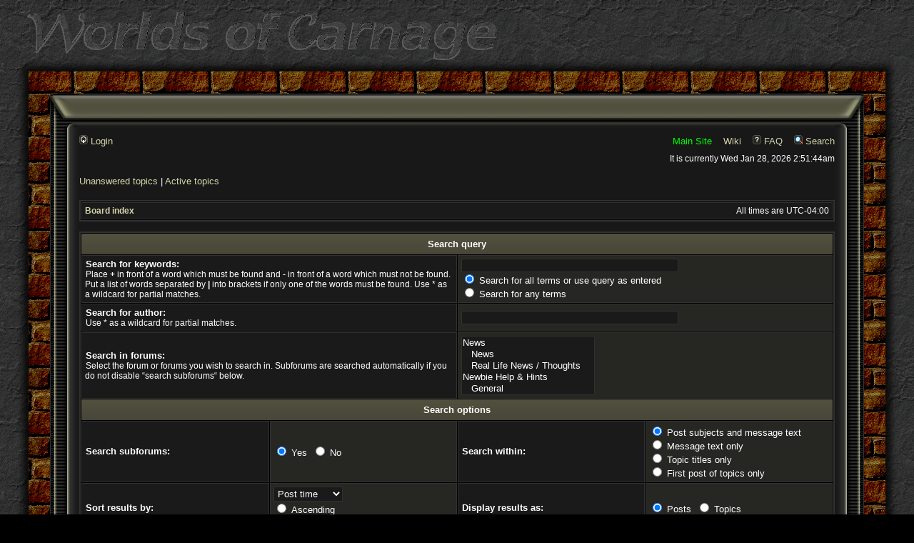

--- FILE ---
content_type: text/html; charset=UTF-8
request_url: https://www.wocmud.org/forum/search.php?sid=add1fc61862d3cc6de8ca2304fb79e26
body_size: 7256
content:

<!DOCTYPE html PUBLIC "-//W3C//DTD XHTML 1.0 Transitional//EN" "http://www.w3.org/TR/xhtml1/DTD/xhtml1-transitional.dtd">
<!-- *******************************************************************
*                                                                      *
*    Copyright (c) 2002 - 2017 Robert Cummings. All rights reserved.   *
*                                                                      *
*    This page and the pages comprising the Worlds of Carnage web      *
*    site were created with, and are managed by, the InterJinn (TM)    *
*    web engine. Please contact the author, Robert Cummings            *
*    (blobule@wocmud.org), for more information about InterJinn (TM),  *
*    this page or any other pages found within this website.           *
*                                                                      *
******************************************************************** -->
<!-- Compile Time: May 24 - 2018, 6:11:17pm -->
<!-- Current Time: January 28 - 2026, 1:51:44am -->
<html xmlns="http://www.w3.org/1999/xhtml" lang="en" xml:lang="en">
    
<head>
    
<meta http-equiv="Content-Type" content="text/html; charset=utf-8" />
<meta name="Description" content="The Worlds of Carnage is a realm of fantasy and adventure besieged by creatures of imagination and their perilous treasures." />
<meta name="Subject" content="The fantasy and adventure of the Worlds of Carnage multi user dimension (MUD)." />
<meta name="Keywords" content="Worlds of Carnage, Carnage, Fantasy, MUD, DIKU, World, imagine, imagination, Agile, AgileMud, CarnageMud, multi, user, dimension, multi-user, multi user dimension, story, races, cities, towns, places, troll, trolls, dwarf, dwarves, halfling, halflings, reptile, reptiles, reptilian, orc, orcs, centaur, centaurs, gnome, gnomes, human, humans, danger, evil, knight, thief, mage, magic, cleric, warrior, ranger, immortals, legend, myth, beer, ale, community, dagger, sword, wand, staff, guild, clan, XML, SQL, mySQL, PHP, Robert, Cummings, Robert Cummings, Robert Mark Cummings, InterJinn" />
<meta name="Copyright" content="Robert Cummings" />
<meta name="Language" content="English" />
    <title>Worlds of Carnage MUD
    Worlds of Carnage &bull; Search
</title>
    
    
    <script type="text/javascript" src="/javaScript/superJavaScriptBall.20170526.js"></script>
    <link rel="stylesheet" href="/javaScript/jquery-ui/jquery-ui-1.12.1/jquery-ui.min.css">
    <link rel="stylesheet" href="/javaScript/jquery-ui/jquery-ui-1.12.1/jquery-ui.theme.min.css">
    <script type="text/javascript" src="/javaScript/jquery/jquery-1.12.4.min.js"></script>
    <script type="text/javascript" src="/javaScript/jquery-ui/jquery-ui-1.12.1/jquery-ui.min.js"></script>
    <script src="/javaScript/ace/ace-builds-1.3.1/src-min-noconflict/ace.js" type="text/javascript" charset="utf-8"></script>
<script type="text/javascript">
<!--//--><![CDATA[//><!--
    
var gJinnBrowserType = 'unknownBrowser';
var gJinnBrowserVersion = 0;
var gJinnBrowserVersionTagsOpen  = '';
var gJinnBrowserVersionTagsClose = '';
function JinnProcessBrowserVersion()
{
    gJinnBrowserVersionTagsOpen  = '';
    gJinnBrowserVersionTagsClose = '';
    if( /Firefox[\/\s](\d+\.\d+)/.test( navigator.userAgent ) )
    {
        gJinnBrowserType = 'firefox';
        gJinnBrowserVersion = new Number( RegExp.$1 );
    }
    else
    if( /Opera[\/\s](\d+\.\d+)/.test( navigator.userAgent ) )
    {
        gJinnBrowserType = 'opera';
        gJinnBrowserVersion = new Number( RegExp.$1 );
    }
    else
    if( /Safari[\/\s]/.test( navigator.userAgent )
        &&
        /Version[\/\s](\d+\.\d+)/.test( navigator.userAgent ) )
    {
        gJinnBrowserType = 'safari';
        gJinnBrowserVersion = new Number( RegExp.$1 );
    }
    else
    if( /MSIE (\d+\.\d+);/.test( navigator.userAgent ) )
    {
        gJinnBrowserType = 'explorer';
        gJinnBrowserVersion = new Number( RegExp.$1 );
    }
    var majorVersion = parseInt( gJinnBrowserVersion );
//  alert( 'Browser: ' + gJinnBrowserType + ' ' + majorVersion );
        
    gJinnBrowserVersionTagsOpen +=
        '<div'
      + ' id="' + gJinnBrowserType + majorVersion + '"'
      + ' class="' + gJinnBrowserType + majorVersion + '">'
      + '<div'
      + ' id="' + gJinnBrowserType + majorVersion + '_lte"'
      + ' class="' + gJinnBrowserType + majorVersion + '_lte">'
      + '<div'
      + ' id="' + gJinnBrowserType + majorVersion + '_lt"'
      + ' class="' + gJinnBrowserType + majorVersion + '_lt">'
      + '<div'
      + ' id="' + gJinnBrowserType + 'X"'
      + ' class="' + gJinnBrowserType + 'X">';
//  alert( gJinnBrowserVersionTagsOpen );
    gJinnBrowserVersionTagsClose +=
        '</div>'
      + '</div>'
      + '</div>'
      + '</div>';
}
JinnProcessBrowserVersion();
    
(function($) {
    $(document).ready(function() {
        $('textarea.field-type-trigger').each(function(index) {
            var source  = $(this);
            var editor  = null;
            var wrapper = $('<div class="woc-ace-editor-wrapper"></div>');
            var toolbar = $('<div class="woc-ace-editor-toolbar"></div>');
            var target  = $('<div class="woc-ace-editor-target"></div>');
            var resize  = $('<div class="woc-ace-editor-resize"></div>');
            var btnExpand = $('<div class="woc-ace-toolbar-btn btn-expand"></div>');
            var btnShrink = $('<div class="woc-ace-toolbar-btn btn-shrink"></div>');
            var btnFontDec = $('<div class="woc-ace-toolbar-btn btn-font-decrease"></div>');
            var btnFontInc = $('<div class="woc-ace-toolbar-btn btn-font-increase"></div>');
            wrapper.attr('id', source.attr('id') + '__ACE_WRAPPER__');
            toolbar.attr('id', source.attr('id') + '__ACE_TOOLBAR__');
            resize.attr('id', source.attr('id') + '__ACE_RESIZE__');
            target.attr('id', source.attr('id') + '__ACE__');
            btnExpand.attr('id', source.attr('id') + '__ACE_BTN_EXPAND__');
            btnShrink.attr('id', source.attr('id') + '__ACE_BTN_SHRINK__');
            btnFontDec.attr('id', source.attr('id') + '__ACE_BTN_FONT_DEC__');
            btnFontInc.attr('id', source.attr('id') + '__ACE_BTN_FONT_INC__');
            btnExpand.attr('title', 'Expand to fullscreen.');
            btnShrink.attr('title', 'Exit fullscreen view.');
            btnFontDec.attr('title', 'Decrease font size.');
            btnFontInc.attr('title', 'Increase font size.');
            resize.insertBefore(source);
            resize.append(wrapper);
            wrapper.append(toolbar);
            wrapper.append(target);
            target.text(source.val());
            resize.css({height: source.height() + 'px'});
            toolbar.append(btnExpand);
            toolbar.append(btnShrink);
            toolbar.append(btnFontDec);
            toolbar.append(btnFontInc);
            source.hide();
            resize.insertBefore(source);
            editor = ace.edit(target.get(0));
            editor.setTheme('ace/theme/blobbiescript');
            editor.session.setMode('ace/mode/blobbiescript');
            editor.getSession().on('change', function(){
              source.val(editor.getSession().getValue());
            });
            source.get(0).aceEditor = editor;
            $(resize).resizable(
            {
                resize: function(event, ui) {
                    editor.resize();
                }
            });
            $(btnExpand).on('click', function (e)
            {
                $(document.body).addClass('has-fullscreen-viewport-element');
                wrapper.addClass('fullscreen-viewport-element');
                
                editor.resize();
            });
            $(btnShrink).on('click', function (e)
            {
                $(document.body).removeClass('has-fullscreen-viewport-element');
                wrapper.removeClass('fullscreen-viewport-element');
                
                editor.resize();
            });
            $(btnFontDec).on('click', function (e)
            {
                var size = parseFloat(target.css('font-size'), 10);
                var unit = target.css('font-size').replace(/^[0-9.]+/, '');
                target.css('font-size', (size * .9) + unit);
                editor.resize();
            });
            $(btnFontInc).on('click', function (e)
            {
                var size = parseFloat(target.css('font-size'), 10);
                var unit = target.css('font-size').replace(/^[0-9.]+/, '');
                target.css('font-size', (size * 1.1) + unit);
                editor.resize();
            });
        });
    });
})(jQuery);
function popup(url, width, height, name)
{
   if (!name)
   {
      name = '_popup';
   }
   window.open(url.replace(/&amp;/g, '&'), name, 'height=' + height + ',resizable=yes,scrollbars=yes,width=' + width);
   return false;
}
function jumpto()
{
   var page = prompt('Enter\x20the\x20page\x20number\x20you\x20wish\x20to\x20go\x20to:', '');
   var perpage = '';
   var base_url = '';
   if (page !== null && !isNaN(page) && page > 0)
   {
      document.location.href = base_url.replace(/&amp;/g, '&') + '&start=' + ((page - 1) * perpage);
   }
}
/**
* Find a member
*/
function find_username(url)
{
   popup(url, 760, 570, '_usersearch');
   return false;
}
/**
* Mark/unmark checklist
* id = ID of parent container, name = name prefix, state = state [true/false]
*/
function marklist(id, name, state)
{
   var parent = document.getElementById(id);
   if (!parent)
   {
      eval('parent = document.' + id);
   }
   if (!parent)
   {
      return;
   }
   var rb = parent.getElementsByTagName('input');
   
   for (var r = 0; r < rb.length; r++)
   {
      if (rb[r].name.substr(0, name.length) == name)
      {
         rb[r].checked = state;
      }
   }
}
function javaScriptOnLoad()
{
    
    WocMudProcessRelExternalLinks();
    }
//--><!]]>
</script>
    
<link href="/fonts/fontawesome/web-fonts-with-css/css/fontawesome-all.min.css" rel="stylesheet" type="text/css" media="all"></link>
<link href="/fonts/simple-line-icons/css/simple-line-icons.css" rel="stylesheet" type="text/css" media="print"></link>
    <style type="text/css" media="all">
    <!--
        @font-face {
snee: snoo;
          font-family: 'simple-line-icons';
          src: url('/fonts/simple-line-icons/fonts/Simple-Line-Icons.eot?v=2.4.0');
          src: url('/fonts/simple-line-icons/fonts/Simple-Line-Icons.eot?v=2.4.0#iefix') format('embedded-opentype'), url('/fonts/simple-line-icons/fonts/Simple-Line-Icons.woff2?v=2.4.0') format('woff2'), url('/fonts/simple-line-icons/fonts/Simple-Line-Icons.ttf?v=2.4.0') format('truetype'), url('/fonts/simple-line-icons/fonts/Simple-Line-Icons.woff?v=2.4.0') format('woff'), url('/fonts/simple-line-icons/fonts/Simple-Line-Icons.svg?v=2.4.0#simple-line-icons') format('svg');
          font-weight: normal;
          font-style: normal;
        }
    -->
    </style>
    <link href="/css/main.style.20170526.css" rel="stylesheet" type="text/css" media="all"></link>
    <link href="/css/main.print.20170526.css" rel="stylesheet" type="text/css" media="print"></link>
<style type="text/css" media="all">
<!--
    
        
    -->
</style>
    
    <link rel="stylesheet" href="./styles/CarnageDark/theme/stylesheet.css?assets_version=24" type="text/css" />
    
</head>
    
<body
    onload="javaScriptOnLoad(); "
    ondblclick=""
    class="woc-body woc-body-misc__blank ">
 <!--[if IE 8]> <div id="ie8" class="ie8"> <![endif]--> <!--[if lte IE 8]> <div id="ie8_lte" class="ie8_lte"> <![endif]--> <!--[if lt IE 8]> <div id="ie8_lt" class="ie8_lt"> <![endif]--> <!--[if IE 7]> <div id="ie7" class="ie7"> <![endif]--> <!--[if lte IE 7]> <div id="ie7_lte" class="ie7_lte"> <![endif]--> <!--[if lt IE 7]> <div id="ie7_lt" class="ie7_lt"> <![endif]--> <!--[if IE 6]> <div id="ie6" class="ie6"> <![endif]--> <!--[if lte IE 6]> <div id="ie6_lte" class="ie6_lte"> <![endif]--> <!--[if lt IE 6]> <div id="ie6_lt" class="ie6_lt"> <![endif]--> <!--[if lt IE 6]> <div id="ie5" class="ie5"> <![endif]--> <!--[if IE]> <div id="ieX" class="ieX"> <![endif]--> 
<script type="text/javascript">
<!--//--><![CDATA[//><!--
    document.write( gJinnBrowserVersionTagsOpen );
//--><!]]>
</script>
    <div id="page__misc__blank" class="page-wrapper page__misc__blank">
    <div class="woc-layout-wrapper">
    <div class="woc-layout">
        
 <!--[if lt IE 7]> <div class="woc-layout-explorerSucks-notice-wrapper"> <div class="woc-layout-explorerSucks-notice"> Greetings visitor from afar. Please note that you are exploring the Internet using a relic of the unenlightened age... namely you are making use of the artifact known as Internet Explorer 6 (or less). As such your enjoyment while in these lands will be severely diminished. To explore these lands in the manner somewhat intended, it is strongly advised that you upgrade, or better yet embrace the church of Firefox or Opera (or any other open-source religion). Beware the Microsofticus! </div> </div> <![endif]--> 
        <div class="woc-forum-title-wrapper">
        <div class="woc-forum-title">
            <a href="/about/index.php"><img src="/images/splash/woc.splash.logo.png" alt="Worlds of Carnage" width="664" height="74" /></a>
        </div>
        </div>
        <div class="woc-layout-brick-wall-wrapper">
        <div class="woc-layout-brick-wall">
            <table class="woc-layout-brick-wall" cellspacing="0">
                <tr class="woc-layout-brick-wall-top">
                    <td class="woc-layout-brick-wall-left"></td>
                    <td class="woc-layout-brick-wall-middle"></td>
                    <td class="woc-layout-brick-wall-right"></td>
                </tr>
                <tr class="woc-layout-brick-wall-middle">
                    <td class="woc-layout-brick-wall-left"></td>
                    <td class="woc-layout-brick-wall-middle">
                        <div class="woc-brick-wall-inner-wrapper">
                        <div class="woc-brick-wall-inner">
                            <table class="woc-brick-wall-inner" cellspacing="0">
                                <tr class="woc-brick-wall-inner-top">
                                    <td class="woc-brick-wall-inner-middle">
                                        <div class="woc-forum-go" id="woc_forum_go">
                                        <div class="woc-forum-go2" id="woc_forum_go2">
                                        <div class="woc-forum-go3" id="woc_forum_go3">
<a name="top"></a>
<table width="100%" cellpadding="0" cellspacing="0" border="0" style="margin: 0px;">
 <tr>
  <td width="41"><img src="./styles/CarnageDark/theme/images/spacer.gif" alt="" /></td>
  <td width="100%"><img src="./styles/CarnageDark/theme/images/spacer.gif" alt="" /></td>
  <td width="41"><img src="./styles/CarnageDark/theme/images/spacer.gif" alt="" /></td>
 </tr>
 <tr>
  <td width="41"><img src="./styles/CarnageDark/theme/images/q1.jpg" border="0" width="41" height="7" alt="" /></td>
  <td width="100%" class="q3"></td>
  <td width="41"><img src="./styles/CarnageDark/theme/images/q1-1.jpg" border="0" width="41" height="7" alt="" /></td>
 </tr>
 <tr>
  <td width="41"><img src="./styles/CarnageDark/theme/images/q4.jpg" border="0" width="41" height="26" alt="" /></td>
  <td width="100%" class="q5"></td>
  <td width="41"><img src="./styles/CarnageDark/theme/images/q4-1.jpg" border="0" width="41" height="26" alt="" /></td>
 </tr>
 <tr>
  <td width="41"><img src="./styles/CarnageDark/theme/images/a1.jpg" border="0" width="41" height="15" alt="" /></td>
  <td width="100%" class="a2"></td>
  <td width="41"><img src="./styles/CarnageDark/theme/images/a1-1.jpg" border="0" width="41" height="15" alt="" /></td>
 </tr>
 <tr>
  <td width="41" class="aq1"></td>
  <td width="99%" bgcolor="#181818">
<div id="wrapheader">
   <div id="menubar">
      <table width="100%" cellspacing="0">
      <tr>
         <td class="genmed">
            <a href="./ucp.php?mode=login&amp;sid=c3855c079a543e9d09beba98eb56d7ed"><img src="./styles/CarnageDark/theme/images/icon_mini_login.gif" width="12" height="13" alt="*" /> Login</a>&nbsp;                                                                        </td>
         <td class="genmed" align="right">
            <a href="/about/index.php" id="main_site_link" class="main-site-link">Main Site</a>
            &nbsp; &nbsp;<a href="/wiki">Wiki</a>
            &nbsp; &nbsp;<a href="/forum/app.php/help/faq?sid=c3855c079a543e9d09beba98eb56d7ed"><img src="./styles/CarnageDark/theme/images/icon_mini_faq.gif" width="12" height="13" alt="*" /> FAQ</a>
            &nbsp; &nbsp;<a href="./search.php?sid=c3855c079a543e9d09beba98eb56d7ed"><img src="./styles/CarnageDark/theme/images/icon_mini_search.gif" width="12" height="13" alt="*" /> Search</a>                                                               </td>
      </tr>
      </table>
   </div>
   <div id="datebar">
      <table width="100%" cellspacing="0">
      <tr>
         <td class="gensmall"></td>
         <td class="gensmall" align="right">It is currently Wed Jan 28, 2026 2:51:44am<br /></td>
      </tr>
      </table>
   </div>
</div>
<div id="wrapcentre">
      <p class="searchbar">
      <span style="float: left;"><a href="./search.php?search_id=unanswered&amp;sid=c3855c079a543e9d09beba98eb56d7ed">Unanswered topics</a> | <a href="./search.php?search_id=active_topics&amp;sid=c3855c079a543e9d09beba98eb56d7ed">Active topics</a></span>
         </p>
      <br style="clear: both;" />
   	<table class="tablebg" width="100%" cellspacing="1" cellpadding="0" style="margin-top: 5px;">
	<tr>
		<td class="row1">
			<p class="breadcrumbs"><a href="./index.php?sid=c3855c079a543e9d09beba98eb56d7ed">Board index</a></p>
			<p class="datetime">All times are <span title="UTC-4">UTC-04:00</span></p>
		</td>
	</tr>
	</table>   <br />

<div id="pagecontent">

	<form method="get" action="./search.php">
	
	<table class="tablebg" width="100%" cellspacing="1">
	<tr>
		<th colspan="4">Search query</th>
	</tr>
	<tr>
		<td class="row1" colspan="2" width="50%"><b class="genmed">Search for keywords: </b><br /><span class="gensmall">Place <strong>+</strong> in front of a word which must be found and <strong>-</strong> in front of a word which must not be found. Put a list of words separated by <strong>|</strong> into brackets if only one of the words must be found. Use * as a wildcard for partial matches.</span></td>
		<td class="row2" colspan="2" valign="top"><input type="text" style="width: 300px" class="post" name="keywords" size="30" /><br /><input type="radio" class="radio" name="terms" value="all" checked="checked" /> <span class="genmed">Search for all terms or use query as entered</span><br /><input type="radio" class="radio" name="terms" value="any" /> <span class="genmed">Search for any terms</span></td>
	</tr>
	<tr>
		<td class="row1" colspan="2"><b class="genmed">Search for author:</b><br /><span class="gensmall">Use * as a wildcard for partial matches.</span></td>
		<td class="row2" colspan="2" valign="middle"><input type="text" style="width: 300px" class="post" name="author" size="30" /></td>
	</tr>
	<tr>
		<td class="row1" colspan="2"><b class="genmed">Search in forums: </b><br /><span class="gensmall">Select the forum or forums you wish to search in. Subforums are searched automatically if you do not disable “search subforums“ below.</span></td>
		<td class="row2" colspan="2"><select name="fid[]" multiple="multiple" size="5"><option value="30">News</option><option value="1">&nbsp; &nbsp;News</option><option value="27">&nbsp; &nbsp;Real Life News / Thoughts</option><option value="31">Newbie Help &amp; Hints</option><option value="4">&nbsp; &nbsp;General</option><option value="10">&nbsp; &nbsp;Areas</option><option value="11">&nbsp; &nbsp;Races &amp; Classes</option><option value="32">Adventuring &amp; Exploring</option><option value="16">&nbsp; &nbsp;Group Planning</option><option value="2">&nbsp; &nbsp;Characters</option><option value="6">&nbsp; &nbsp;Wanted / Buy / Sell / Trade</option><option value="17">&nbsp; &nbsp;Journals / Logs</option><option value="29">&nbsp; &nbsp;Tributes</option><option value="28">&nbsp; &nbsp;Rants &amp; Whine</option><option value="33">Ideas &amp; Suggestions</option><option value="7">&nbsp; &nbsp;General</option><option value="8">&nbsp; &nbsp;Skills &amp; Spells</option><option value="9">&nbsp; &nbsp;Races</option><option value="34">Areas</option><option value="3">&nbsp; &nbsp;General</option><option value="12">&nbsp; &nbsp;Newbie Areas</option><option value="13">&nbsp; &nbsp;Mid-Level Areas</option><option value="14">&nbsp; &nbsp;High-Level Areas</option><option value="15">&nbsp; &nbsp;Kick-Your-Ass Areas</option><option value="18">&nbsp; &nbsp;Area Proposals</option><option value="35">Building &amp; Scripting</option><option value="19">&nbsp; &nbsp;Areas in General</option><option value="20">&nbsp; &nbsp;Zones</option><option value="21">&nbsp; &nbsp;Rooms</option><option value="22">&nbsp; &nbsp;Shops</option><option value="23">&nbsp; &nbsp;Mobiles</option><option value="24">&nbsp; &nbsp;Objects</option><option value="25">&nbsp; &nbsp;Commands / Skills / Spells</option><option value="26">&nbsp; &nbsp;Advanced Techniques</option></select></td>
	</tr>
	<tr>
		<th colspan="4">Search options</th>
	</tr>
	<tr>
		<td class="row1" width="25%" nowrap="nowrap"><b class="genmed">Search subforums: </b></td>
		<td class="row2" width="25%" nowrap="nowrap"><input type="radio" class="radio" name="sc" value="1" checked="checked" /> <span class="genmed">Yes</span>&nbsp;&nbsp;<input type="radio" class="radio" name="sc" value="0" /> <span class="genmed">No</span></td>
		<td class="row1" width="25%" nowrap="nowrap"><b class="genmed">Search within: </b></td>
		<td class="row2" width="25%" nowrap="nowrap"><input type="radio" class="radio" name="sf" value="all" checked="checked" /> <span class="genmed">Post subjects and message text</span><br /><input type="radio" class="radio" name="sf" value="msgonly" /> <span class="genmed">Message text only</span> <br /><input type="radio" class="radio" name="sf" value="titleonly" /> <span class="genmed">Topic titles only</span> <br /><input type="radio" class="radio" name="sf" value="firstpost" /> <span class="genmed">First post of topics only</span></td>
	</tr>
	<tr>
		<td class="row1"><b class="genmed">Sort results by: </b></td>
		<td class="row2" nowrap="nowrap"><select name="sk" id="sk"><option value="a">Author</option><option value="t" selected="selected">Post time</option><option value="f">Forum</option><option value="i">Topic title</option><option value="s">Post subject</option></select><br /><input type="radio" class="radio" name="sd" value="a" /> <span class="genmed">Ascending</span><br /><input type="radio" class="radio" name="sd" value="d" checked="checked" /> <span class="genmed">Descending</span></td>
		<td class="row1" nowrap="nowrap"><b class="genmed">Display results as: </b></td>
		<td class="row2" nowrap="nowrap"><input type="radio" class="radio" name="sr" value="posts" checked="checked" /> <span class="genmed">Posts</span>&nbsp;&nbsp;<input type="radio" class="radio" name="sr" value="topics" /> <span class="genmed">Topics</span></td>
	</tr>
	<tr>
		<td class="row1" width="25%"><b class="genmed">Limit results to previous: </b></td>
		<td class="row2" width="25%" nowrap="nowrap"><select name="st" id="st"><option value="0" selected="selected">All results</option><option value="1">1 day</option><option value="7">7 days</option><option value="14">2 weeks</option><option value="30">1 month</option><option value="90">3 months</option><option value="180">6 months</option><option value="365">1 year</option></select></td>
		<td class="row1" nowrap="nowrap"><b class="genmed">Return first: </b></td>
		<td class="row2" nowrap="nowrap"><select name="ch"><option value="-1">All available</option><option value="0">0</option><option value="25">25</option><option value="50">50</option><option value="100">100</option><option value="200">200</option><option value="300" selected="selected">300</option><option value="400">400</option><option value="500">500</option><option value="600">600</option><option value="700">700</option><option value="800">800</option><option value="900">900</option><option value="1000">1000</option></select> <span class="genmed">characters of posts</span></td>
	</tr>
	<tr>
		<td class="cat" colspan="4" align="center"><input type="hidden" name="t" value="0" />
<input type="hidden" name="sid" value="c3855c079a543e9d09beba98eb56d7ed" />
<input class="btnmain" name="submit" type="submit" value="Search" />&nbsp;&nbsp;<input class="btnlite" type="reset" value="Reset" /></td>
	</tr>
	</table>
	
	</form>

	<br clear="all" />

	
	</div>

		<table class="tablebg" width="100%" cellspacing="1" cellpadding="0" style="margin-top: 5px;">
	<tr>
		<td class="row1">
			<p class="breadcrumbs"><a href="./index.php?sid=c3855c079a543e9d09beba98eb56d7ed">Board index</a></p>
			<p class="datetime">All times are <span title="UTC-4">UTC-04:00</span></p>
		</td>
	</tr>
	</table>
	<br clear="all" />

	<div align="right">
	<form method="post" name="jumpbox" action="./viewforum.php?sid=c3855c079a543e9d09beba98eb56d7ed" onsubmit="if(document.jumpbox.f.value == -1){return false;}">

	<table cellspacing="0" cellpadding="0" border="0">
	<tr>
		<td nowrap="nowrap"><span class="gensmall">Jump to:</span>&nbsp;<select name="f" onchange="if(this.options[this.selectedIndex].value != -1){ document.forms['jumpbox'].submit() }">

								<option value="-1">Select a forum</option>
					<option value="-1">------------------</option>			<option value="30">News</option>
								<option value="1">&nbsp; &nbsp;News</option>
								<option value="27">&nbsp; &nbsp;Real Life News / Thoughts</option>
								<option value="31">Newbie Help &amp; Hints</option>
								<option value="4">&nbsp; &nbsp;General</option>
								<option value="10">&nbsp; &nbsp;Areas</option>
								<option value="11">&nbsp; &nbsp;Races &amp; Classes</option>
								<option value="32">Adventuring &amp; Exploring</option>
								<option value="16">&nbsp; &nbsp;Group Planning</option>
								<option value="2">&nbsp; &nbsp;Characters</option>
								<option value="6">&nbsp; &nbsp;Wanted / Buy / Sell / Trade</option>
								<option value="17">&nbsp; &nbsp;Journals / Logs</option>
								<option value="29">&nbsp; &nbsp;Tributes</option>
								<option value="28">&nbsp; &nbsp;Rants &amp; Whine</option>
								<option value="33">Ideas &amp; Suggestions</option>
								<option value="7">&nbsp; &nbsp;General</option>
								<option value="8">&nbsp; &nbsp;Skills &amp; Spells</option>
								<option value="9">&nbsp; &nbsp;Races</option>
								<option value="34">Areas</option>
								<option value="3">&nbsp; &nbsp;General</option>
								<option value="12">&nbsp; &nbsp;Newbie Areas</option>
								<option value="13">&nbsp; &nbsp;Mid-Level Areas</option>
								<option value="14">&nbsp; &nbsp;High-Level Areas</option>
								<option value="15">&nbsp; &nbsp;Kick-Your-Ass Areas</option>
								<option value="18">&nbsp; &nbsp;Area Proposals</option>
								<option value="35">Building &amp; Scripting</option>
								<option value="19">&nbsp; &nbsp;Areas in General</option>
								<option value="20">&nbsp; &nbsp;Zones</option>
								<option value="21">&nbsp; &nbsp;Rooms</option>
								<option value="22">&nbsp; &nbsp;Shops</option>
								<option value="23">&nbsp; &nbsp;Mobiles</option>
								<option value="24">&nbsp; &nbsp;Objects</option>
								<option value="25">&nbsp; &nbsp;Commands / Skills / Spells</option>
								<option value="26">&nbsp; &nbsp;Advanced Techniques</option>
		
		</select>&nbsp;<input class="btnlite" type="submit" value="Go" /></td>
	</tr>
	</table>

	</form>
</div>


   <img src="./cron.php?cron_type=cron.task.core.tidy_warnings&amp;sid=c3855c079a543e9d09beba98eb56d7ed" width="1" height="1" alt="cron" /></div>
<!--
   We request you retain the full copyright notice below including the link to www.phpbb.com.
   This not only gives respect to the large amount of time given freely by the developers
   but also helps build interest, traffic and use of phpBB3. If you (honestly) cannot retain
   the full copyright we ask you at least leave in place the "Powered by phpBB" line, with
   "phpBB" linked to www.phpbb.com. If you refuse to include even this then support on our
   forums may be affected.
   The phpBB Group : 2006
//-->
<div id="wrapfooter">
      <span class="copyright">Powered by <a href="http://www.phpbb.com/" rel="nofollow">phpBB</a> &copy; 2000, 2002, 2005, 2007 phpBB Group
      </span>
</div>
    </td>
    <td width="41" class="aq1-1"></td>
   </tr>
   <tr>
    <td width="41"><img src="./styles/CarnageDark/theme/images/s1.jpg" border="0" width="41" height="36" alt="" /></td>
    <td width="100%" class="s2"></td>
    <td width="41"><img src="./styles/CarnageDark/theme/images/s1-1.jpg" border="0" width="41" height="36" alt="" /></td>
   </tr>
   <tr>
    <td width="41" class="w1"></td>
    <td width="100%" class="w2" align="center" valign="top">&nbsp;</td>
    <td width="41" class="w1-1"></td>
   </tr>
   <tr>
     <td width="41"><img src="./styles/CarnageDark/theme/images/z1.jpg" border="0" width="41" height="10" alt="" /></td>
     <td width="100%" class="z2"></td>
     <td width="41"><img src="./styles/CarnageDark/theme/images/z1-1.jpg" border="0" width="41" height="10" alt="" /></td>
    </tr>
   </table>
                                        </div>
                                        </div>
                                        </div>
                                    </td>
                                </tr>
                            </table>
                        </div>
                        </div>
                    </td>
                    <td class="woc-layout-brick-wall-right"></td>
                </tr>
                <tr class="woc-layout-brick-wall-bottom">
                    <td class="woc-layout-brick-wall-left"></td>
                    <td class="woc-layout-brick-wall-middle"></td>
                    <td class="woc-layout-brick-wall-right"></td>
                </tr>
            </table>
        </div>
        </div>
    
    </div>
    </div>
    </div>
<script type="text/javascript">
<!--//--><![CDATA[//><!--
    document.write( gJinnBrowserVersionTagsClose );
//--><!]]>
</script>
 <!--[if IE]> </div> <![endif]--> <!--[if lt IE 6]> </div> <![endif]--> <!--[if lt IE 6]> </div> <![endif]--> <!--[if lte IE 6]> </div> <![endif]--> <!--[if IE 6]> </div> <![endif]--> <!--[if lt IE 7]> </div> <![endif]--> <!--[if lte IE 7]> </div> <![endif]--> <!--[if IE 7]> </div> <![endif]--> <!--[if lt IE 8]> </div> <![endif]--> <!--[if lte IE 8]> </div> <![endif]--> <!--[if IE 8]> </div> <![endif]--> 
<!--[if lt IE 7]>
    <script defer="defer" type="text/javascript" src="/javaScript/pngfix.js"></script>
    
<![endif]-->
</body>
</html>


--- FILE ---
content_type: text/css
request_url: https://www.wocmud.org/css/main.style.20170526.css
body_size: 69281
content:
 html { height: 100%; } body { width: 100%; height: 100%; color: #000000; background: #000000 url( '/images/layout/woc.background.black-slate.png' ); font-size: 12px; padding: 0px; margin: 0px; } body, p, h1, h2, h3, table, td, th, ul, ol, textarea, input { font-family: verdana, helvetica, arial, sans-serif; } img { border: 0px; padding: 0px; margin: 0px; } p { margin-top: 0px; } form { margin: 0px; padding: 0px; } table, input, textarea { font-size: 12px; } input, textarea, select { background: #eeeee4; } div { /* width: 100%; */ } h1 { font-size: 18px; margin-top: 10px; margin-bottom: 8px; } h2 { font-size: 16px; margin-top: 10px; margin-bottom: 6px; } h3 { font-size: 14px; margin-top: 10px; margin-bottom: 4px; } h4 { font-size: 12px; margin-bottom: 2px; } p.h1 { font-size: 18px; margin-top: 10px; margin-bottom: 8px; } p.h2 { font-size: 16px; margin-top: 10px; margin-bottom: 6px; } p.h3 { font-size: 14px; margin-top: 10px; margin-bottom: 4px; } p.h4 { font-size: 12px; margin-bottom: 2px; } p.disclaimer { font-size: 10px; } blockquote { margin-top: 0; margin-bottom: 0; margin-left: 20px; margin-right: 0; } pre { font-family: lucidatypewriter,"Courier new",monospace,terminal; margin-top: 0; margin-bottom: 0; margin-left: 0; } code { font-family: lucidatypewriter,"Courier new",monospace,terminal; margin-top: 0; margin-bottom: 0; margin-left: 0; /* border-top: solid 1px #ddccaa; */ /* border-bottom: solid 1px #ddccaa; */ /* background: #fff6dd; */ } hr { background-color: transparent; color: #000000; height: 2px; } a:link, a:active, a:visited { color: #774400; text-decoration: none; } a:hover { color: #EE6919; text-decoration: underline; } .contentTitle { font-size: 18px; font-weight: bold; color: #660000; background: #e6e0d6; padding: 5px; border-top: solid 1px #660000; border-bottom: solid 1px #660000; } .fixed-content { font-family: lucidatypewriter,"Courier new",monospace,terminal; font-size: 12px; margin-top: 0; margin-bottom: 0; margin-left: 0; } .text-input { font-family: lucidatypewriter,"Courier new",monospace,terminal; font-size: 12px; margin-top: 0; margin-bottom: 0; margin-left: 0; } .main { font-family: lucidatypewriter,"Courier new",monospace,terminal; font-size: 12px; color: #000000; } .teenyFixed { font-family: lucidatypewriter,"Courier new",monospace,terminal; font-size: 10px; color: #000000; } .heading { font-family: verdana, helvetica, arial, sans-serif; font-size: 16px; } .groupPanelHeading { font-family: verdana, helvetica, arial, sans-serif; font-size: 16px; } td.groupPanelContent { } .dataLabel { font-family: verdana, helvetica, arial, sans-serif; font-size: 14px; color: #000088; } .reportTitle { font-size: 14px; } .reportLink { font-size: 12px; font-weight: normal; } .formButton, .formButtonMedium, .formButtonLarge, .formButton: hover, .formButtonMedium: hover, .formButtonLarge: hover { font-family: Arial, Verdana, sans-serif; font-size: 8px; text-decoration: none; color: #330000; background: #e6e0d6; padding-top: 1px; padding-bottom: 1px; padding-left: 12px; padding-right: 12px; border-top: solid 1px #eeddcc; border-left: solid 1px #eeddcc; border-bottom: solid 1px #ccbbaa; border-right: solid 1px #ccbbaa; cursor: pointer; } .formButton: hover, .formButtonMedium: hover, .formButtonLarge: hover { background: #d6d0c6; border-top: solid 1px #ddccbb; border-left: solid 1px #ddccbb; border-bottom: solid 1px #bbaa99; border-right: solid 1px #bbaa99; } .formButtonMedium, .formButtonMedium: hover { font-size: 12px; padding-top: 3px; padding-bottom: 3px; padding-left: 16px; padding-right: 16px; } .formButtonLarge, .formButtonLarge: hover { font-size: 16px; padding-top: 5px; padding-bottom: 5px; padding-left: 20px; padding-right: 20px; } .error { font-family: verdana, helvetica, arial, sans-serif; color: #990000; } .errorMessage { font-family: verdana, helvetica, arial, sans-serif; font-size: 10px; color: #990000; } .attributes { font-family: lucidatypewriter,"Courier new",monospace,terminal; font-size: 12px; } .greeting { font-family: lucidatypewriter,"Courier new",monospace,terminal; font-size: 12px; } .descriptionSpace { padding-top: 5px; padding-bottom: 5px; } div.triggerWidgetSeparator { padding: 0px; margin: 0px; margin-top: 6px; margin-bottom: 6px; border: 0px; border-bottom: solid 1px #aaaaaa; } div.blobbieScriptTrigger pre, div.blobbieScriptFunction pre { padding-top: 15px; padding-bottom: 15px; } div.woc-layout-explorerSucks-notice-wrapper { text-align: center; } div.woc-layout-explorerSucks-notice { width: 95%; color: #cc0000; font-size: 14px; font-weight: bold; font-style: italic; text-align: left; padding-top: 15px; padding-bottom: 15px; } table.woc-layout-brick-wall { width: 100%; height: 100%; empty-cells: show; } div.ie7_lte table.woc-layout-brick-wall { height: 90%; } table.woc-layout-brick-wall, table.woc-layout-brick-wall td.woc-layout-brick-wall-left, table.woc-layout-brick-wall td.woc-layout-brick-wall-middle, table.woc-layout-brick-wall td.woc-layout-brick-wall-right { padding: 0px; margin: 0px; border: 0px; } table.woc-layout-brick-wall td.woc-layout-brick-wall-left, table.woc-layout-brick-wall td.woc-layout-brick-wall-middle, table.woc-layout-brick-wall td.woc-layout-brick-wall-right { vertical-align: top; } table.woc-layout-brick-wall tr.woc-layout-brick-wall-top td.woc-layout-brick-wall-left { width: 40px; height: 40px; background: url( '/images/layout/woc.shadow.brick-wall.top-left.png' ) top left no-repeat; } table.woc-layout-brick-wall tr.woc-layout-brick-wall-top td.woc-layout-brick-wall-middle { height: 40px; background: url( '/images/layout/woc.shadow.brick-wall.top.png' ) top left repeat-x; } table.woc-layout-brick-wall tr.woc-layout-brick-wall-top td.woc-layout-brick-wall-right { width: 40px; height: 40px; background: url( '/images/layout/woc.shadow.brick-wall.top-right.png' ) top right no-repeat; } table.woc-layout-brick-wall tr.woc-layout-brick-wall-middle td.woc-layout-brick-wall-left { width: 40px; background: url( '/images/layout/woc.shadow.brick-wall.left.png' ) top left repeat-y; } table.woc-layout-brick-wall tr.woc-layout-brick-wall-middle td.woc-layout-brick-wall-middle { background: url( '/images/layout/woc.background.brick-wall.png' ) 50px 58px repeat; } div.ie7_lte table.woc-layout-brick-wall tr.woc-layout-brick-wall-middle td.woc-layout-brick-wall-middle { height: 99%; } table.woc-layout-brick-wall tr.woc-layout-brick-wall-middle td.woc-layout-brick-wall-right { width: 40px; background: url( '/images/layout/woc.shadow.brick-wall.right.png' ) top right repeat-y; } table.woc-layout-brick-wall tr.woc-layout-brick-wall-bottom td.woc-layout-brick-wall-left { width: 40px; height: 40px; background: url( '/images/layout/woc.shadow.brick-wall.bottom-left.png' ) bottom left no-repeat; } table.woc-layout-brick-wall tr.woc-layout-brick-wall-bottom td.woc-layout-brick-wall-middle { height: 40px; background: url( '/images/layout/woc.shadow.brick-wall.bottom.png' ) bottom left repeat-x; } table.woc-layout-brick-wall tr.woc-layout-brick-wall-bottom td.woc-layout-brick-wall-right { width: 40px; height: 40px; background: url( '/images/layout/woc.shadow.brick-wall.bottom-right.png' ) bottom right no-repeat; } div.woc-layout-header-wrapper { height: 100px; background: url( '/images/layout/woc.shadow.bark-header.bottom.png' ) bottom left repeat-x; } div.woc-layout-header { position: relative; height: 90px; background: url( '/images/layout/woc.background.bark-header.png' ) top left repeat; overflow: hidden; } div.woc-layout-header div.woc-logo { position: absolute; top: 5px; left: 5px; } div.woc-brick-wall-inner-wrapper, div.woc-brick-wall-inner { height: 100%; } table.woc-brick-wall-inner { height: 100%; width: 100%; empty-cells: show; } div.ie7_lte table.woc-brick-wall-inner { } table.woc-brick-wall-inner, table.woc-brick-wall-inner td.woc-brick-wall-inner-middle, { padding: 0px; margin: 0px; border: 0px; } table.woc-brick-wall-inner tr.woc-brick-wall-inner-top td.woc-brick-wall-inner-middle { vertical-align: top; } table.woc-brick-wall-inner tr.woc-brick-wall-inner-bottom td.woc-brick-wall-inner-middle { vertical-align: bottom; } div.woc-layout-header-wrapper { height: 100px; background: url( '/images/layout/woc.shadow.bark-header.bottom.png' ) bottom left repeat-x; } div.woc-layout-header { position: relative; height: 90px; background: url( '/images/layout/woc.background.bark-header.png' ) top left repeat; overflow: hidden; } div.woc-layout-header div.woc-logo { position: absolute; top: 5px; left: 5px; } div.woc-layout-body-wrapper { } div.woc-layout-body { } table.woc-layout-body { width: 100%; } table.woc-layout-body td.woc-layout-body-left, table.woc-layout-body td.woc-layout-body-content { padding: 0px; vertical-align: top; } table.woc-layout-body td.woc-layout-body-left { width: 220px; padding-top: 38px; } table.woc-layout-body td.woc-layout-body-content { padding-right: 25px; } div.woc-layout-canvas { padding-top: 5px; } table.woc-layout-canvas { width: 100%; height: 100%; min-height: 330px; empty-cells: show; } table.woc-layout-canvas, table.woc-layout-canvas td.woc-layout-canvas-left, table.woc-layout-canvas td.woc-layout-canvas-middle, table.woc-layout-canvas td.woc-layout-canvas-right { padding: 0px; margin: 0px; border: 0px; } table.woc-layout-canvas td.woc-layout-canvas-left, table.woc-layout-canvas td.woc-layout-canvas-middle, table.woc-layout-canvas td.woc-layout-canvas-right { vertical-align: top; } table.woc-layout-canvas tr.woc-layout-canvas-top td.woc-layout-canvas-left { width: 35px; height: 35px; background: url( '/images/layout/woc.canvas.top-left.png' ) top left no-repeat; } table.woc-layout-canvas tr.woc-layout-canvas-top td.woc-layout-canvas-middle { height: 35px; background: url( '/images/layout/woc.canvas.top.png' ) top left repeat-x; } table.woc-layout-canvas tr.woc-layout-canvas-top td.woc-layout-canvas-right { width: 35px; height: 35px; background: url( '/images/layout/woc.canvas.top-right.png' ) top right no-repeat; } table.woc-layout-canvas tr.woc-layout-canvas-middle td.woc-layout-canvas-left { width: 35px; background: url( '/images/layout/woc.canvas.left.png' ) top left repeat-y; } table.woc-layout-canvas tr.woc-layout-canvas-middle td.woc-layout-canvas-middle { background: url( '/images/layout/woc.canvas.fill.png' ) top left repeat; } table.woc-layout-canvas tr.woc-layout-canvas-middle td.woc-layout-canvas-right { width: 35px; background: url( '/images/layout/woc.canvas.right.png' ) top right repeat-y; } table.woc-layout-canvas tr.woc-layout-canvas-bottom td.woc-layout-canvas-left { width: 35px; height: 40px; background: url( '/images/layout/woc.canvas.bottom-left.png' ) bottom left no-repeat; } table.woc-layout-canvas tr.woc-layout-canvas-bottom td.woc-layout-canvas-middle { height: 40px; background: url( '/images/layout/woc.canvas.bottom.png' ) bottom left repeat-x; } table.woc-layout-canvas tr.woc-layout-canvas-bottom td.woc-layout-canvas-right { width: 35px; height: 40px; background: url( '/images/layout/woc.canvas.bottom-right.png' ) bottom right no-repeat; } div.woc-layout-canvas div.woc-page-title { padding-bottom: 0px; } div.woc-layout-canvas div.woc-page-title h1 { position: relative; top: -8px; height: 56px; font-size: 16px; font-weight: bold; text-align: center; padding: 0px 10px 0px 10px; margin: 0px; overflow: hidden; } div.woc-layout-canvas div.woc-page-title h1 span.woc-page-title-left { height: 54px; background: url( '/images/layout/woc.ribbon.left.png' ) top left no-repeat; padding-left: 110px; display: inline-block; } div.woc-layout-canvas div.woc-page-title h1 span.woc-page-title-right { height: 54px; background: url( '/images/layout/woc.ribbon.right.png' ) top right no-repeat; padding-right: 110px; display: inline-block; } div.woc-layout-canvas div.woc-page-title h1 span.woc-page-title-middle { height: 54px; background: url( '/images/layout/woc.ribbon.fill.png' ) top left repeat; padding: 0px 0px 0px 0px; display: inline-block; } div.ie7_lte div.woc-layout-canvas div.woc-page-title h1 span.woc-page-title-left, div.ie7_lte div.woc-layout-canvas div.woc-page-title h1 span.woc-page-title-right, div.ie7_lte div.woc-layout-canvas div.woc-page-title h1 span.woc-page-title-middle { display: inline; } div.firefox2_lte div.woc-layout-canvas div.woc-page-title h1 span.woc-page-title-left, div.firefox2_lte div.woc-layout-canvas div.woc-page-title h1 span.woc-page-title-right, div.firefox2_lte div.woc-layout-canvas div.woc-page-title h1 span.woc-page-title-middle { position: relative; height: 54px; display: block; float: left; } div.firefox1_lte div.woc-layout-canvas div.woc-page-title h1 { } div.firefox1_lte div.woc-layout-canvas div.woc-page-title h1 span.woc-page-title-left, div.firefox1_lte div.woc-layout-canvas div.woc-page-title h1 span.woc-page-title-right, div.firefox1_lte div.woc-layout-canvas div.woc-page-title h1 span.woc-page-title-middle { color: #000000; background: none; } div.woc-layout-canvas div.woc-page-title h1 span.woc-page-title { position: relative; top: 27px; color: #eeeeee; } div.firefox1_lte div.woc-layout-canvas div.woc-page-title h1 { height: auto; } div.firefox1_lte div.woc-layout-canvas div.woc-page-title h1 span.woc-page-title { position: static; top: 0px; color: #000000; font-size: 20px; font-weight: bold; } div.woc-layout-canvas div.woc-notices { position: relative; top: 6px; } div.woc-layout-canvas div.woc-page-content { position: relative; top: 6px; } table.woc-layout-rocky-mound { width: 100%; height: 100%; empty-cells: show; } div.ie7_lte table.woc-layout-rocky-mound { height: 90%; } table.woc-layout-rocky-mound, table.woc-layout-rocky-mound td.woc-layout-rocky-mound-left, table.woc-layout-rocky-mound td.woc-layout-rocky-mound-middle, table.woc-layout-rocky-mound td.woc-layout-rocky-mound-right { padding: 0px; margin: 0px; border: 0px; } table.woc-layout-rocky-mound td.woc-layout-rocky-mound-left, table.woc-layout-rocky-mound td.woc-layout-rocky-mound-middle, table.woc-layout-rocky-mound td.woc-layout-rocky-mound-right { vertical-align: top; } table.woc-layout-rocky-mound tr.woc-layout-rocky-mound-top td.woc-layout-rocky-mound-left { width: 38px; height: 40px; background: url( '/images/layout/woc.rocky-mound.top-left.png' ) top left no-repeat; } table.woc-layout-rocky-mound tr.woc-layout-rocky-mound-top td.woc-layout-rocky-mound-middle { height: 40px; background: url( '/images/layout/woc.rocky-mound.top.png' ) top left repeat-x; } table.woc-layout-rocky-mound tr.woc-layout-rocky-mound-top td.woc-layout-rocky-mound-right { width: 38px; height: 40px; background: url( '/images/layout/woc.rocky-mound.top-right.png' ) top right no-repeat; } table.woc-layout-rocky-mound tr.woc-layout-rocky-mound-middle td.woc-layout-rocky-mound-left { width: 38px; background: url( '/images/layout/woc.rocky-mound.left.png' ) top left repeat-y; } table.woc-layout-rocky-mound tr.woc-layout-rocky-mound-middle td.woc-layout-rocky-mound-middle { background: url( '/images/layout/woc.rocky-mound.fill.png' ) 0px 0px repeat; } table.woc-layout-rocky-mound tr.woc-layout-rocky-mound-middle td.woc-layout-rocky-mound-right { width: 38px; background: url( '/images/layout/woc.rocky-mound.right.png' ) top right repeat-y; } div.woc-layout-footer { position: relative; top: 4px; padding-top: 15px; } div.woc-layout-footer td p { position: relative; top: -15px; margin: 0px; padding: 0px; } div.woc-layout-footer td { color: #dd7700; } div.woc-layout-footer td a { color: #ddbb00; } div.woc-layout-footer:hover td { color: #ffcc77; } div.woc-layout-footer:hover td a { color: #ffee44; text-decoration: underline; } div.woc-sidebar-left div.woc-google-ad-wrapper { text-align: center; } td.woc-layout-body-content div.woc-google-ad-wrapper { position: relative; height: 40px; } td.woc-layout-body-content div.woc-google-ad { position: absolute; height: 30px; right: 0px; } td.woc-layout-body-content div.woc-google-ad div { height: 30px; float: right; } td.woc-layout-body-content div.woc-google-ad iframe { height: 32px; float: right; } div.ieX td.woc-layout-body-content div.woc-google-ad-wrapper { height: 28px; } div.ieX td.woc-layout-body-content div.woc-google-ad, div.ieX td.woc-layout-body-content div.woc-google-ad div, div.ieX td.woc-layout-body-content div.woc-google-ad iframe { height: 18px; } div.woc-main-menu-1-wrapper { position: absolute; top: 58px; right: 18px; text-align: right; } div.firefox1_lte div.woc-main-menu-1-wrapper { left: 10px; } ul.main-menu-1, ul.main-menu-1 li, ul.main-menu-1 li ul, ul.main-menu-1 li ul li { list-style: none; margin: 0px; padding: 0px; border: none; } ul.main-menu-1 { /* border-bottom: solid 1px #e9e9e9; */ } ul.main-menu-1 li { line-height: 26px; padding: 0px; margin: 0px; margin-left: 10px; margin-bottom: 20px; border: 0px; display: inline-block; } ul.main-menu-1 li span.decoration-left-right-flex, ul.main-menu-1 li span.decoration-left-right-flex span.decoration-left, ul.main-menu-1 li span.decoration-left-right-flex span.decoration-right, ul.main-menu-1 li span.decoration-left-right-flex span.decoration-middle { height: 26px; padding: 0px; display: inline-block; } div.ie7_lte ul.main-menu-1 li, div.ie7_lte ul.main-menu-1 li span.decoration-left-right-flex, div.ie7_lte ul.main-menu-1 li span.decoration-left-right-flex span.decoration-left, div.ie7_lte ul.main-menu-1 li span.decoration-left-right-flex span.decoration-right, div.ie7_lte ul.main-menu-1 li span.decoration-left-right-flex span.decoration-middle, div.firefox2_lte ul.main-menu-1 li, div.firefox2_lte ul.main-menu-1 li span.decoration-left-right-flex, div.firefox2_lte ul.main-menu-1 li span.decoration-left-right-flex span.decoration-left, div.firefox2_lte ul.main-menu-1 li span.decoration-left-right-flex span.decoration-right, div.firefox2_lte ul.main-menu-1 li span.decoration-left-right-flex span.decoration-middle { display: inline; } div.firefox1_lte ul.main-menu-1 li, div.firefox1_lte ul.main-menu-1 li span.decoration-left-right-flex, div.firefox1_lte ul.main-menu-1 li span.decoration-left-right-flex span.decoration-left, div.firefox1_lte ul.main-menu-1 li span.decoration-left-right-flex span.decoration-right, div.firefox1_lte ul.main-menu-1 li span.decoration-left-right-flex span.decoration-middle { display: block; float: left; } ul.main-menu-1 li span.decoration-left-right-flex span.decoration-left { background: url( '/images/layout/woc.menu-board.left.png' ) top left no-repeat; padding-left: 22px; } ul.main-menu-1 li span.decoration-left-right-flex span.decoration-right { background: url( '/images/layout/woc.menu-board.right.png' ) top right no-repeat; padding-right: 22px; } ul.main-menu-1 li span.decoration-left-right-flex span.decoration-middle { background: url( '/images/layout/woc.menu-board.fill.png' ) top left repeat; padding: 0px 5px 0px 5px; } ul.main-menu-1 li a:hover span.decoration-left-right-flex span.decoration-left, ul.main-menu-1 li a.menu-item-1-active span.decoration-left-right-flex span.decoration-left { background: url( '/images/layout/woc.menu-board.left.hover.png' ) top left no-repeat; } ul.main-menu-1 li a:hover span.decoration-left-right-flex span.decoration-right, ul.main-menu-1 li a.menu-item-1-active span.decoration-left-right-flex span.decoration-right { background: url( '/images/layout/woc.menu-board.right.hover.png' ) top right no-repeat; } ul.main-menu-1 li a:hover span.decoration-left-right-flex span.decoration-middle, ul.main-menu-1 li a.menu-item-1-active span.decoration-left-right-flex span.decoration-middle { background: url( '/images/layout/woc.menu-board.fill.hover.png' ) top left repeat; } ul.main-menu-1 li a, ul.main-menu-1 li a:hover { color: #444444; font-size: 16px; font-weight: bold; font-style: oblique; text-decoration: none; padding: 0px; cursor: pointer; } ul.main-menu-1 li a.menu-item-1-active, ul.main-menu-1 li a:hover { color: #000000; text-decoration: none; } div.woc-main-menu-2-wrapper { position: relative; left: 20px; } ul.main-menu-2, ul.main-menu-2 li, ul.main-menu-2 li ul, ul.main-menu-2 li ul li { list-style: none; margin: 0px; padding: 0px; border: none; } ul.main-menu-2 { /* border-bottom: solid 1px #e9e9e9; */ } ul.main-menu-2 li { position: relative; width: 181px; height: 41px; background: url( '/images/layout/woc.menu-metal-plate.png' ) top left no-repeat; padding: 0px; margin: 0px; margin-left: 0px; margin-bottom: 5px; border: 0px; display: block; } ul.main-menu-2 li a, ul.main-menu-2 li a:hover { position: absolute; width: 180px; height: 36px; color: #666666; font-size: 15px; font-weight: bold; font-style: italic; text-decoration: none; padding: 0px; cursor: pointer; } ul.main-menu-2 li a.menu-item-2-active, ul.main-menu-2 li a:hover { color: #000000; background: url( '/images/layout/woc.menu-metal-plate.rusty.png' ) top left no-repeat; text-decoration: none; } ul.main-menu-2 li a span.menu-item-2 { position: relative; top: 8px; left: 20px; } div.woc-auth-menu-1-wrapper { position: relative; left: 20px; padding-top: 25px; } ul.auth-menu-1, ul.auth-menu-1 li, ul.auth-menu-1 li ul, ul.auth-menu-1 li ul li { list-style: none; margin: 0px; padding: 0px; border: none; } ul.auth-menu-1 { /* border-bottom: solid 1px #e9e9e9; */ } ul.auth-menu-1 li { position: relative; width: 181px; height: 41px; background: url( '/images/layout/woc.menu-metal-plate.png' ) top left no-repeat; padding: 0px; margin: 0px; margin-left: 0px; margin-bottom: 5px; border: 0px; display: block; } ul.auth-menu-1 li a, ul.auth-menu-1 li a:hover { position: absolute; width: 180px; height: 36px; color: #666666; font-size: 15px; font-weight: bold; font-style: italic; text-decoration: none; padding: 0px; cursor: pointer; } ul.auth-menu-1 li a.menu-item-1-active, ul.auth-menu-1 li a:hover { color: #000000; background: url( '/images/layout/woc.menu-metal-plate.rusty.png' ) top left no-repeat; text-decoration: none; } ul.auth-menu-1 li a span.menu-item-1 { position: relative; top: 8px; left: 20px; } table.boxOutline { width: 100%; background: #AAAAAA; margin: 0px; padding: 0px; border: 0px; } table.boxFrame { width: 100%; background: #FFFFFF; margin: 0px; padding: 0px; border: 0px; } .linkButtonSmall { font-size: 10px; } .linkButton { font-size: 12px; } .linkButtonLarge { font-size: 14px; } .buttonForm { font-family: Arial, Verdana, sans-serif; font-size: 10px; text-decoration: none; color: #000000; background: #DDDDDD; border-top: #EEEEEE 2px solid; border-right: #AAAAAA 2px solid; border-bottom: #888888 2px solid; border-left: #EEEEEE 2px solid; cursor: pointer; } .buttonBack { font-family: Arial, Verdana, sans-serif; font-size: 10px; font-weight: bold; text-decoration: none; color: #000000; background: #DDDDDD; border-top: #EEEEEE 2px solid; border-right: #AAAAAA 2px solid; border-bottom: #888888 2px solid; border-left: #EEEEEE 2px solid; cursor: pointer; } .buttonCancel { font-family: Arial, Verdana, sans-serif; font-size: 10px; font-weight: bold; text-decoration: none; color: #000000; background: #DDDDDD; border-top: #EEEEEE 2px solid; border-right: #AAAAAA 2px solid; border-bottom: #888888 2px solid; border-left: #EEEEEE 2px solid; cursor: pointer; } .buttonLink { font-family: Arial, Verdana, sans-serif; font-size: 10px; font-weight: bold; text-decoration: none; color: #000000; background: #DDDDDD; border-top: #EEEEEE 2px solid; border-right: #AAAAAA 2px solid; border-bottom: #888888 2px solid; border-left: #EEEEEE 2px solid; cursor: pointer; } .buttonLink { font-family: Arial, Verdana, sans-serif; font-size: 10px; font-weight: bold; text-decoration: none; color: #000000; background: #DDDDDD; border-top: #EEEEEE 2px solid; border-right: #AAAAAA 2px solid; border-bottom: #888888 2px solid; border-left: #EEEEEE 2px solid; cursor: pointer; } .buttonLikeUrl { font-family: arial, helvetica, sans-serif; font-size: 12px; font-weight: bold; text-decoration: none; color: #881C1C; background: transparent; border-top: #FFFFFF 0px none; border-right: #FFFFFF 0px none; border-bottom: #FFFFFF 0px none; border-left: #FFFFFF 0px none; padding: 0px; margin: 0px; cursor: pointer; } .formErrorMessage { color: #990000; } table.listingOutline { width: 100%; background: #AAAAAA; margin: 0px; padding: 0px; border: 0px; } table.listingFrame { width: 100%; background: #FFFFFF; margin: 0px; padding: 0px; border: 0px; } th.listingHeading, td.listingHeading { font-family: arial, helvetica, sans-serif; font-weight: bold; font-size: 12px; color: #000000; background: #DCDCDC; padding: 2px; text-align: left; border-bottom: #cccccc 1px solid } th.listingField, td.listingField { font-family: arial, helvetica, sans-serif; font-weight: normal; font-size: 12px; color: #000000; background: #F0F0F0; padding: 2px; text-align: left; vertical-align: top; border-bottom: #cccccc 1px solid } th.listingData, td.listingData { font-family: arial, helvetica, sans-serif; font-weight: normal; font-size: 12px; color: #000000; background: #FFFFFF; padding: 2px; text-align: left; vertical-align: top; border-bottom: #cccccc 1px solid } th.listingHeadingSmall, td.listingHeadingSmall { font-family: arial, helvetica, sans-serif; font-weight: bold; font-size: 10px; color: #000000; background: #DCDCDC; padding: 2px; text-align: left; border-bottom: #cccccc 1px solid } th.listingFieldSmall, td.listingFieldSmall { font-family: arial, helvetica, sans-serif; font-weight: normal; font-size: 10px; color: #000000; background: #F0F0F0; padding: 2px; text-align: left; vertical-align: top; border-bottom: #cccccc 1px solid } th.listingDataSmall, td.listingDataSmall { font-family: arial, helvetica, sans-serif; font-weight: normal; font-size: 10px; color: #000000; background: #FFFFFF; padding: 2px; text-align: left; vertical-align: top; border-bottom: #cccccc 1px solid } table.profileOutline { width: 100%; background: #AAAAAA; margin: 0px; padding: 0px; border: 0px; } table.profileFrame { width: 100%; background: #FFFFFF; margin: 0px; padding: 0px; border: 0px; } th.profileHeading, td.profileHeading { font-family: arial, helvetica, sans-serif; font-weight: bolder; font-size: 14px; color: #000000; background: #DCDCDC; padding: 2px; text-align: left; border-bottom: #cccccc 1px solid } th.profileField, td.profileField { font-family: arial, helvetica, sans-serif; font-weight: normal; font-size: 12px; color: #000000; background: #F0F0F0; padding: 2px; text-align: left; vertical-align: top; width: 33%; border-bottom: #cccccc 1px solid } th.profileData, td.profileData { font-family: arial, helvetica, sans-serif; font-weight: normal; font-size: 12px; color: #000000; background: #FFFFFF; padding: 2px; text-align: left; vertical-align: top; width: 67%; border-bottom: #cccccc 1px solid } th.profileField4, td.profileField4 { font-family: arial, helvetica, sans-serif; font-weight: normal; font-size: 12px; color: #000000; background: #F0F0F0; padding: 2px; text-align: left; vertical-align: top; width: 20%; border-bottom: #cccccc 1px solid } th.profileData4, td.profileData4 { font-family: arial, helvetica, sans-serif; font-weight: normal; font-size: 12px; color: #000000; background: #FFFFFF; padding: 2px; text-align: left; vertical-align: top; width: 30%; border-bottom: #cccccc 1px solid } th.profileHeadingSmall, td.profileHeadingSmall { font-family: arial, helvetica, sans-serif; font-weight: bolder; font-size: 12px; color: #000000; background: #DCDCDC; padding: 2px; text-align: left; border-bottom: #cccccc 1px solid } th.profileBlurbSmall, td.profileBlurbSmall { font-family: arial, helvetica, sans-serif; font-weight: bolder; font-size: 10px; color: #888888; background: #E6E6E6; padding: 2px; text-align: left; border-bottom: #cccccc 1px solid } th.profileFieldSmall, td.profileFieldSmall { font-family: arial, helvetica, sans-serif; font-weight: normal; font-size: 10px; color: #000000; background: #F0F0F0; padding: 2px; text-align: left; vertical-align: top; width: 33%; border-bottom: #cccccc 1px solid } th.profileDataSmall, td.profileDataSmall { font-family: arial, helvetica, sans-serif; font-weight: normal; font-size: 10px; color: #000000; background: #FFFFFF; padding: 2px; text-align: left; vertical-align: top; width: 67%; border-bottom: #cccccc 1px solid } div.interJinnWebProfiling { width: 100%; font-size: 12px; font-weight: normal; padding-top: 15px; padding-bottom: 5px; } div.interJinnWebProfiling span { padding-right: 5px; } div.interJinnWebProfiling .title { color: #8888ff; font-weight: bold; font-size: 14px; } div.interJinnWebProfiling span.title { font-size: 12px; } div.interJinnWebProfiling .subTitle { color: #ffffff; font-weight: normal; font-size: 12px; } div.interJinnWebProfiling .section { color: #000000; border: none; padding-top: 0px; padding-bottom: 0px; margin-top: 0px; margin-bottom: 0px; } div.interJinnWebProfiling .context { color: #88ff88; } div.interJinnWebProfiling .data { color: #6666ff; } div.interJinnWebProfiling .time { color: #ff6666; } div.interJinnWebProfiling .timeSubTotal { color: #ff5555; font-weight: bold; } div.interJinnWebProfiling .timeTotal { color: #ff5555; font-weight: bold; } div.interJinnWebProfiling .code { color: #ffff88; } div.interJinnWebProfiling .code pre { margin-top: 0px; margin-bottom: 0px; padding-top: 0px; padding-bottom: 0px; } div.fixedWidth { font-family: "Courier new",lucidatypewriter,monospace,terminal; font-size: 12px; color: #000000; } span.caretLocation { color: #666666; font-size: 11px; padding-left: 10px; } span.caretLocation span.row { color: #2222bb; } span.caretLocation span.column { color: #2222bb; } table.groupPanelWrapper { background: #e6e0d6; border-style: solid; border-width: 1px; border-color: #aaaaaa; } table.infoPanelWrapper { background: #f6f6f6; border-style: solid; border-width: 1px; border-color: #ccaaaa; } .math-profile { display: block; white-space: nowrap; margin-top: 5px; } .math-profile .math-item { display: inline-block; min-width: 70px; background: #e8e8e8; text-align: center; padding: 2px 8px; margin-right: 5px; border-radius: 6px; border: solid 1px #888888; } .math-profile .math-min { background: #ffffe0; border-color: #BBBB00; } .math-profile .math-ave { background: #ffe0e0; border-color: #BB0000; } .math-profile .math-max { background: #ffffe0; border-color: #BBBB00; } div.blobbieScript { font-family: "Courier new",lucidatypewriter,monospace,terminal; font-size: 12px; color: #000000; padding-top: 5px; padding-bottom: 5px; } div.blobbieScript.ace_editor { font-family: Monaco, Menlo, "Ubuntu Mono", Consolas, source-code-pro, monospace; font-size: 16px; color: #dddddd; } div.blobbieScript.ace_editor .ace_text-layer { pointer-events: auto; } div.blobbieScript.ace_editor .ace_marker-layer { display: none; } div.blobbieScript.ace_editor a.entity-link { color: #aa7700; text-decoration: underline; } div.blobbieScript.ace_editor a.entity-link:hover { color: #ff5500; display: inline-block; } div.blobbieScript div.line { padding-top: 1px; padding-bottom: 0px; border: solid 1px #ffffff; } div.blobbieScript span.id { color: #007700; } div.blobbieScript span.code { } div.blobbieScript div.line:hover { background: #f0e9e0; border-top: solid 1px #000000; border-bottom: solid 1px #000000; } div.blobbieScript font { padding-top: 0px; padding-bottom: 0px; margin-top: 0px; margin-bottom: 0px; } div.box-wrapper { } div.box-outer { width: 98%; border: solid 1px #006600; margin-bottom: 15px; } div.box-inner { width: 98%; padding: 5px; } div.box-title, div.box-content { font-size: 12px; font-weight: normal; color: #333333; } div.box-title { font-weight: bold; } div.box-inner p.super-item { border-top: solid 1px #ffffff; border-bottom: solid 1px #ffffff; padding-top: 2px; padding-bottom: 2px; margin-top: 0px; margin-bottom: 0px; } div.box-inner p.super-item:hover { background: #eeeeee; border-top: solid 1px #000000; border-bottom: solid 1px #000000; } div.box-wrapper div.box-outer-message-notice { background: #eeeeee; border: solid 1px #000077; padding: 5px; } div.box-wrapper div.box-inner-message-notice { background: #ffffff; border: dashed 1px #000077; } div.box-wrapper div.box-inner-message-notice div.box-title { color: #000077; font-size: 12px; margin-bottom: 8px; } div.box-wrapper div.box-inner-message-notice div.box-content { color: #000000; font-size: 12px; } div.box-wrapper div.box-outer-message-warning { background: #eeeeee; border: solid 1px #770077; padding: 5px; } div.box-wrapper div.box-inner-message-warning { background: #ffffff; border: dashed 1px #770077; } div.box-wrapper div.box-inner-message-warning div.box-title { color: #770077; font-size: 12px; margin-bottom: 8px; } div.box-wrapper div.box-inner-message-warning div.box-content { color: #000000; font-size: 12px; } div.box-wrapper div.box-outer-message-error { background: #eeeeee; border: solid 1px #990000; padding: 5px; } div.box-wrapper div.box-inner-message-error { background: #ffffff; border: dashed 1px #990000; } div.box-wrapper div.box-inner-message-error div.box-title { color: #990000; font-size: 12px; margin-bottom: 8px; } div.box-wrapper div.box-inner-message-error div.box-content { color: #000000; font-size: 12px; } div.box-wrapper div.box-outer-message-success { background: #eeeeee; border: solid 1px #007700; padding: 5px; } div.box-wrapper div.box-inner-message-success { background: #ffffff; border: dashed 1px #007700; } div.box-wrapper div.box-inner-message-success div.box-title { color: #007700; font-size: 12px; margin-bottom: 8px; } div.box-wrapper div.box-inner-message-success div.box-content { color: #000000; font-size: 12px; } form { margin: 0px; padding: 0px; } input, textarea, select { background: #ffffff; font-size: 12px; border: solid 1px #999999; margin-right: 3px; } input, textarea { font-size: 12px; font-family: lucidatypewriter, "Courier new", monospace, terminal; } fieldset.jinn-form-fields-wrapper { border: 0px; padding: 0px; margin: 0px; } input:hover, textarea:hover, select:hover, input:focus, textarea:focus, select:focus { background: #ffffff; font-size: 12px; border: solid 1px #000099; } input.field-type-submit, input.field-type-submit:hover, input.field-type-submit:focus, input.field-type-button, input.field-type-button:hover, input.field-type-button:focus, input.field-type-reset, input.field-type-reset:hover, input.field-type-reset:focus { background: #dddddd; color: #000000; font-size: 12px; font-weight: normal; border: solid 1px #666666; padding: 2px 9px 2px 9px; margin: 5px 0px 5px 0px; } input.field-type-submit:hover, input.field-type-submit:focus, input.field-type-button:hover, input.field-type-button:focus, input.field-type-reset:hover, input.field-type-reset:focus { background: #eeeeee; color: #000000; } div#ieX input.field-type-submit, div#ieX input.field-type-button, div#ieX input.field-type-reset { width: auto; overflow: visible; padding: 0px 6px 0px 6px; } input.field-type-checkbox, input.field-type-radio { margin-right: 10px; } input.field-type-radio { border: 0px; } textarea.field-type-text { margin-right: 0px; } textarea.field-type-textarea { height: 80px; margin-right: 0px; } form span.field-label { color: #000000; font-weight: bold; display: block; } form span.field-label-error, form span.field-label-error span.field-label { color: #990000; font-weight: bold; display: block; } form span.field-type-checkbox-label, form span.field-type-radio-label { font-weight: normal; display: inline; } form div.form-error, form div.field-error { color: #990000; font-size: 11px; font-weight: bold; } form .box-message-error div.form-error, form .box-message-error div.field-error, form .box-content-message-error div.form-error, form .box-content-message-error div.field-error { width: 530px; color: #990000; font-size: 11px; font-weight: normal; padding-top: 1px; padding-bottom: 1px; margin: 0px 0px 0px 35px; border-top: solid 1px #ffffff; border-bottom: solid 1px #ffffff; } form .box-message-error div.form-error:hover, form .box-message-error div.field-error:hover, form .box-content-message-error div.form-error:hover, form .box-content-message-error div.field-error:hover { background: #ffffff; color: #000000; border-top: solid 1px #000000; border-bottom: solid 1px #000000; } form div.hint { font-size: 11px; color: #666666; } table.field-type-doublePaneSelect-table { width: 100%; padding: 0px; margin: 0px; border: none; } td.field-type-doublePaneSelect-cellSource { width: 50%; padding: 0px; margin: 0px; border: none; vertical-align: top; } td.field-type-doublePaneSelect-cellTarget { width: 50%; padding: 0px; margin: 0px; border: none; vertical-align: top; } td.field-type-doublePaneSelect-cellActions { padding: 0px; margin: 0px; border: none; align: center; vertical-align: middle; } select.field-type-doublePaneSelect-source, select.field-type-doublePaneSelect-target { height: 120px; width: 100%; } select.field-type-doublePaneSelect-source option:hover, select.field-type-doublePaneSelect-target option:hover { background: #e8e8e8; } input.field-type-doublePaneSelect-addAll, input.field-type-doublePaneSelect-addSelected, input.field-type-doublePaneSelect-removeSelected, input.field-type-doublePaneSelect-removeAll, input.field-type-doublePaneSelect-addAll:hover, input.field-type-doublePaneSelect-addSelected:hover, input.field-type-doublePaneSelect-removeSelected:hover, input.field-type-doublePaneSelect-removeAll:hover, input.field-type-doublePaneSelect-addAll:focus, input.field-type-doublePaneSelect-addSelected:focus, input.field-type-doublePaneSelect-removeSelected:focus, input.field-type-doublePaneSelect-removeAll:focus { width: 40px; font-size: 12px; font-weight: bold; text-align: center; margin: 3px 0px 3px 0px; padding: 0px; } textarea.field-type-trigger { font-size: 12px; font-family: lucidatypewriter, "Courier new", monospace, terminal; width: 99%; height: 140px; } span.field-label-triggerUpload { font-weight: bold; padding-right: 10px; } th.head div.actions form, th.head div.actions fieldset { display: inline; } th.head div.actions div.action input.field-type-submit, th.head div.actions div.action input.field-type-submit:hover, th.head div.actions div.action input.field-type-submit:focus, th.head div.actions div.action input.field-type-button, th.head div.actions div.action input.field-type-button:hover, th.head div.actions div.action input.field-type-button:focus, th.head div.actions div.action input.field-type-reset, th.head div.actions div.action input.field-type-reset:hover, th.head div.actions div.action input.field-type-reset:focus, input.field-type-submit-action, input.field-type-submit-action:hover, input.field-type-submit-action:focus, input.field-type-reset-action, input.field-type-reset-action:hover, input.field-type-reset-action:focus, input.field-type-button-action, input.field-type-button-action:hover, input.field-type-button-action:focus { position: relative; top: -1px; font-size: 10px; font-weight: bold; text-decoration: none; color:#333333; background: #F2DAC9; border-top: #FCEFEB 2px solid; border-right: #B57937 2px solid; border-bottom: #9A6152 2px solid; border-left: #FCEFEB 2px solid; padding-top: 1px; padding-bottom: 1px; margin: 0px; } img.datePickerIcon { margin: 0px; padding: 0px; vertical-align: middle; margin-bottom: 2px; } font.mandatory { color: #990000; font-size: 12px; } form#EntitySharedExtrasEditExtra input.field-widget-keywords { width: 99%; } form#EntitySharedExtrasEditExtra textarea.field-widget-description { width: 99%; height: 160px; } form#EntitySharedTriggersEditTrigger input.field-widget-label { width: 99%; } form#EntitySharedTriggersEditTrigger textarea.field-widget-parameters { width: 99%; height: 34px; } form#EntitySharedTriggersEditTrigger textarea.field-widget-sourceCode { width: 99%; height: 450px; } form#EntitySharedStatusEditStatusList input.field-widget-item { margin-right: 0px; margin-left: 10px; } form#EntitySharedStatusEditStatusList table.listing td.id { width: 60px; } form#EntitySharedStatusEditStatusList table.listing td.description { width: 90%; } form#EntitySharedStatusEditStatusList table.listing td.widgets { text-align: right; white-space: nowrap; } form#EntitySharedMigrateMigrateEntities input.field-widget-newId { width: 60px; } form#EntitySharedMigrateMigrateEntities table.listing td.id { width: 60px; } form#EntitySharedMigrateMigrateEntities table.listing td.description { width: 90%; } form#EntitySharedMigrateMigrateEntities table.listing td.migrate { text-align: center; } form#EntitySharedMigrateMigrateEntities table.listing td.newId { width: 60px; } form#CarnageModulesUsersLoginLoginForm td.infoPanelContent { text-align: center; } form#CarnageModulesUsersLoginLoginForm td.infoPanelContent table.cells { margin-left: auto; margin-right: auto; } form#CarnageModulesUsersLoginLoginForm div.label { padding-bottom: 5px; } form#CarnageModulesUsersLoginLoginForm div.field { padding-bottom: 5px; } form#CarnageModulesUsersLoginLoginForm div.continue { padding-top: 15px; } form#roomTriggerEdit input.field-widget-label, form#shopTriggerEdit input.field-widget-label, form#mobTriggerEdit input.field-widget-label, form#objectTriggerEdit input.field-widget-label { width: 99%; } form#roomTriggerEdit textarea.field-widget-params, form#shopTriggerEdit textarea.field-widget-params, form#mobTriggerEdit textarea.field-widget-params, form#objectTriggerEdit textarea.field-widget-params, form#EntitySharedTriggersEditTrigger textarea.field-widget-parameters { width: 99%; height: 34px; } form#roomTriggerEdit textarea.field-widget-code, form#shopTriggerEdit textarea.field-widget-code, form#mobTriggerEdit textarea.field-widget-code, form#objectTriggerEdit textarea.field-widget-code, form#EntitySharedTriggersEditTrigger textarea.field-widget-sourceCode { width: 99%; height: 450px; } form#CarnageModulesBuildSearchAreasSearchForm input.field-type-text { width: 99%; } form#CarnageModulesBuildSearchAreasSearchForm select.field-type-select { height: 145px; } form#CarnageModulesBuildSearchAreasSearchForm input.field-type-checkbox { margin: 4px; } form#CarnageModulesBuildSearchAreasSearchForm span.field-widget-label-entityTypes, form#CarnageModulesBuildSearchAreasSearchForm span.field-widget-label-otherTypes { padding-right: 15px; } form#CarnageModulesBuildZoneMakerEditBaseData input.field-widget-zoneId { width: 60px; } form#CarnageModulesBuildZoneMakerEditBaseData input.field-widget-name { width: 99%; } form#CarnageModulesBuildZoneMakerEditBaseData textarea.field-type-textarea { width: 99%; height: 160px; } form#CarnageModulesBuildZoneMakerEditBaseData textarea.field-widget-comments { height: 120px; } form#CarnageModulesBuildZoneMakerEditBaseData input.field-widget-resetTimer { width: 60px; } form#CarnageModulesBuildZoneMakerEditCommands textarea.field-widget-zoneData { width: 99%; height: 350px; } form#CarnageModulesBuildRoomMakerEditBaseData input.field-widget-roomId, form#CarnageModulesBuildRoomMakerEditBaseData input.field-widget-zoneId { width: 60px; } form#CarnageModulesBuildRoomMakerEditBaseData input.field-widget-title { width: 99%; } form#CarnageModulesBuildRoomMakerEditBaseData textarea.field-type-textarea { width: 99%; height: 160px; } form#CarnageModulesBuildRoomMakerEditBaseData textarea.field-widget-comments { height: 120px; } form#CarnageModulesBuildRoomMakerEditBulkApply input.field-widget-zoneId { width: 60px; } form#CarnageModulesBuildRoomMakerEditBulkApply input.field-widget-brightness { width: 190px; } form#CarnageModulesBuildRoomMakerEditBulkApply table.listing-rooms th.id, form#CarnageModulesBuildRoomMakerEditBulkApply table.listing-rooms td.id { width: 60px; text-align: center; } form#CarnageModulesBuildRoomMakerEditBulkApply table.listing-rooms td.checkbox { width: 20px; text-align: center; } form#CarnageModulesBuildRoomMakerEditBulkApply table th.attributes { width: 40%; } form#CarnageModulesBuildRoomMakerEditBulkApply table th.size, form#CarnageModulesBuildRoomMakerEditBulkApply table th.terrain { width: 30%; } form#CarnageModulesBuildRoomMakerEditBulkApply span.field-label-attributes { display: inline; } form#CarnageModulesBuildRoomMakerEditBulkApply select.field-widget-attributesMode { margin-left: 10px; } form#CarnageModulesBuildRoomMakerEditBulkApply table.listing-rooms td.info { color: #994444; } form#CarnageModulesBuildRoomMakerEditBulkApply input.field-type-button, form#CarnageModulesBuildRoomMakerEditBulkApply input.field-type-submit { margin-left: 5px; margin-right: 5px; } form#CarnageModulesBuildRoomMakerEditExitData input.field-widget-destinationId { width: 60px; margin-right: 15px; } form#CarnageModulesBuildRoomMakerEditExitData input.field-widget-keywords { width: 99%; } form#CarnageModulesBuildRoomMakerEditExitData textarea.field-type-textarea { width: 99%; height: 160px; } form#CarnageModulesBuildRoomMakerEditAllExitData td.groupPanelContent { padding-top: 0px; padding-bottom: 0px; } form#CarnageModulesBuildRoomMakerEditAllExitData input.field-widget-destinationId { width: 60px; margin-right: 15px; } form#CarnageModulesBuildRoomMakerEditAllExitData input.field-widget-keywords, form#CarnageModulesBuildRoomMakerEditAllExitData input.field-widget-doorKeys { width: 99%; } form#CarnageModulesBuildRoomMakerEditAllExitData textarea.field-type-textarea { width: 99%; height: 50px; } form#CarnageModulesBuildRoomMakerEditDoorKeys input.field-type-text { width: 100px; } form#CarnageModulesBuildMobMakerEditBaseData input.field-type-text { width: 99%; } form#CarnageModulesBuildMobMakerEditBaseData input.field-widget-mobileId { width: 60px; } form#CarnageModulesBuildMobMakerEditBaseData textarea.field-type-textarea { width: 99%; height: 100px; } form#CarnageModulesBuildMobMakerEditBaseData select.field-type-multipleSelect { width: 200px; height: 160px; } form#CarnageModulesBuildMobMakerEditStatsData input.field-type-text { width: 160px; } form#CarnageModulesBuildMobMakerEditStatsData input.field-widget-strength, form#CarnageModulesBuildMobMakerEditStatsData input.field-widget-strengthBonus { width: 72px; } form#CarnageModulesBuildObjectMakerEditBaseData input.field-type-text { width: 99%; } form#CarnageModulesBuildObjectMakerEditBaseData input.field-widget-objectId { width: 60px; } form#CarnageModulesBuildObjectMakerEditBaseData textarea.field-type-textarea { width: 99%; height: 100px; } form#CarnageModulesBuildObjectMakerEditBaseData select.field-type-multipleSelect { width: 200px; height: 160px; } form#CarnageModulesBuildObjectMakerEditStatsData input.field-type-text { width: 99%; } form#CarnageModulesBuildRaceMakerEditRace textarea.field-type-trigger { height: 300px; } form#CarnageModulesInfoHelpEditHelp textarea.field-type-textarea { height: 34px; width: 100%; margin: 0px; } form#CarnageModulesInfoHelpEditHelp textarea.field-widget-content { height: 250px; } form#areaMapperFilterForm table.areaMapperFilterForm td { color: #ffffff; } form#areaMapperFilterForm div.infoArea { border-top: solid 1px #000000; border-bottom: solid 1px #000000; } form#areaMapperFilterForm div.infoArea, form#areaMapperFilterForm div.infoArea table td, form#areaMapperFilterForm div.infoArea table td font { color: #888888; } form#areaMapperFilterForm div.infoAreaRaised { background-color: #222222; border-top: solid 1px #990000; border-bottom: solid 1px #990000; } form#areaMapperFilterForm div.infoAreaRaised table td, form#areaMapperFilterForm div.infoAreaRaised table td font { color: #ffffff; } form#CarnageModulesBuildSkillMakerEditDamageMessages table tr th { width: 110px; } form#CarnageModulesBuildSkillMakerEditDamageMessages textarea.field-type-textarea { width: 99%; height: 35px; } div.field-type-doublePaneSelect select { height: 310px; } form#CarnageModulesAdminAreaAccessPermissionsEditAreaAccessList textarea { width: 99%; height: 60px; } form#CarnageModulesInfoDocumentsSelector input.field-type-submit { margin: 0px; margin-left: 10px; } form#CarnageModulesInfoDocumentsEditDocument input.field-type-text { width: 99%; } form#CarnageModulesInfoDocumentsEditDocument textarea.field-type-textarea { width: 99%; height: 300px; } form#CarnageModulesInfoDocumentsEditDocument table.profile tr td { padding: 5px; } div.listing-wrapper { background: #ffffff; border: none; } table.listing-outline { width: 100%; } table.listing-outline td.listing-outline-td { background: #f6f6f6; padding: 3px 5px 3px 3px; border: solid 1px #ccaaaa; } div.listing-outer { border: solid 1px #aaaaaa; } div.listing-inner { } table.listing { width: 100%; border: 0px; /*border-collapse: separate;*/ /*border-spacing: 1px;*/ } table.listing th, table.listing td { font-family: arial, helvetica, sans-serif; font-size: 12px; font-weight: normal; color: #000000; background: #ffffff; border-bottom: solid 1px #cccccc; vertical-align: top; padding: 2px 5px 2px 5px; text-align: left; } table.listing th { font-size: 13px; font-weight: bold; background: #f4f4f4; border-bottom: solid 1px #bbbbbb; } table.listing th.head, table.listing td.head { font-size: 14px; font-weight: bold; background: #e4e4e4; border-bottom: solid 1px #bbbbbb; } table.listing th.field, table.listing td.field { font-size: 13px; font-weight: bold; background: #f4f4f4; border-bottom: solid 1px #bbbbbb; } table.listing th.data, table.listing td.data { font-weight: bold; background: #f4f4f4; border-bottom: solid 1px #bbbbbb; } table.listing th.actions, table.listing td.actions { font-size: 12px; font-weight: normal; background: #f4f4f4; border-bottom: solid 1px #bbbbbb; } div.hilighting table.listing tr:hover th, div.hilighting table.listing tr:hover th.field, div.hilighting table.listing tr:hover td.field { background: #e0d9d0; } div.hilighting table.listing tr:hover td, div.hilighting table.listing tr:hover th.data, div.hilighting table.listing tr:hover td.data { background: #f0e9e0; } div.hilighting table.listing tr:hover th.head { background: #e4e4e4; } div.hilighting table.listing tr:hover td.head { background: #e4e4e4; } table.listing th.comments, table.listing td.comments { background: #ffffff; width: 100%; padding: 10px; border: none; border-bottom: solid 1px #bbbbbb; } .section table.listing th.comments, .section table.listing td.comments { border-bottom: dashed 1px #006600; } table.listing th div.title, table.listing td div.title { float: left; } table.listing th div.actions, table.listing td div.actions { display: inline; float: right; } table.listing tr div.actions a, table.listing tr div.actions a:link, table.listing tr div.actions a:visited, table.listing tr div.actions a:hover, table.listing tr div.actions a:active { background: transparent; color: #000000; font-size: 12px; font-weight: normal; text-decoration: none; padding: 1px 2px 1px 2px; margin-left: 15px; margin-right: 0px; } table.listing tr div.actions a:hover { text-decoration: underline; } table.listing th.head div.actions a, table.listing th.head div.actions a:link, table.listing th.head div.actions a:visited, table.listing th.head div.actions a:hover, table.listing th.head div.actions a:active, table.listing td.head div.actions a, table.listing td.head div.actions a:link, table.listing td.head div.actions a:visited, table.listing td.head div.actions a:hover, table.listing td.head div.actions a:active { background: transparent; color: #000000; font-size: 12px; font-weight: normal; text-decoration: none; padding: 1px 2px 1px 2px; margin-left: 15px; margin-right: 0px; } table.listing th.head div.actions a:hover, table.listing td.head div.actions a:hover { text-decoration: underline; } table.listing th div.hint, table.listing td div.hint, table.listing th span.hint, table.listing td span.hint { color: #666666; font-size: 11px; } table.listing td.footer { font-size: 14px; font-weight: normal; background: #e4e4e4; border-bottom: solid 1px #bbbbbb; } table.listing td.footer div.left { width: 48%; text-align: left; float: left; } table.listing td.footer div.right { width: 48%; text-align: right; float: right; } div.AreaSearchResults table.listing td.id { width: 60px; } div.AreaSearchResults table.listing td.name span.keywords { padding-left: 15px; color: #666666; } tr.canEditStatus_no { opacity: .4; cursor: not-allowed; } tr.canEditStatus_no a { cursor: not-allowed; } div.profile-wrapper { background: #ffffff; border: none; } table.profile-outline { width: 100%; } table.profile-outline td.profile-outline-td { background: #f6f6f6; padding: 3px 5px 3px 3px; border: solid 1px #ccaaaa; } div.profile-outer { border: solid 1px #aaaaaa; } div.profile-inner { } table.profile { width: 100%; border: 0px; /*border-collapse: separate;*/ /*border-spacing: 1px;*/ } table.profile th, table.profile td { font-family: arial, helvetica, sans-serif; font-size: 12px; font-weight: normal; color: #000000; background: #ffffff; border-bottom: solid 1px #dddddd; vertical-align: top; padding: 2px 5px 2px 5px; text-align: left; } table.profile th { width: 30%; font-size: 13px; font-weight: normal; background: #f4f4f4; border-bottom: solid 1px #cccccc; } table.profile th.head, table.profile td.head { width: auto; font-size: 14px; font-weight: bold; background: #e4e4e4; border-bottom: solid 1px #bbbbbb; } table.profile th.field, table.profile td.field { width: 30%; font-size: 13px; font-weight: bold; background: #f4f4f4; border-bottom: solid 1px #bbbbbb; } table.profile th.data, table.profile td.data { width: 70%; font-weight: bold; background: #f4f4f4; border-bottom: solid 1px #bbbbbb; } table.profile th.comments, table.profile td.comments { background: #ffffff; width: 100%; padding: 10px; border: none; border-bottom: solid 1px #bbbbbb; } .section table.profile th.comments, .section table.profile td.comments { border-bottom: dashed 1px #006600; } table.profile th div.title, table.profile td div.title, table.profile th span.title, table.profile td span.title { display: inline; float: left; } table.profile th div.actions, table.profile td div.actions { display: inline; float: right; } table.profile tr div.actions a, table.profile tr div.actions a:link, table.profile tr div.actions a:visited, table.profile tr div.actions a:hover, table.profile tr div.actions a:active { background: transparent; color: #000000; font-size: 12px; font-weight: normal; text-decoration: none; padding: 1px 2px 1px 2px; margin-left: 15px; margin-right: 0px; } table.profile tr div.actions a:hover { text-decoration: underline; } table.profile th.head div.actions a, table.profile th.head div.actions a:link, table.profile th.head div.actions a:visited, table.profile th.head div.actions a:hover, table.profile th.head div.actions a:active, table.profile td.head div.actions a, table.profile td.head div.actions a:link, table.profile td.head div.actions a:visited, table.profile td.head div.actions a:hover, table.profile td.head div.actions a:active { background: transparent; color: #000000; font-size: 12px; font-weight: normal; text-decoration: none; padding: 1px 2px 1px 2px; margin-left: 15px; margin-right: 0px; } table.profile th.head div.actions a:hover, table.profile td.head div.actions a:hover { text-decoration: underline; } table.profile tr:last-child th, table.profile tr:last-child td, table.profile tr:last-child th.head, table.profile tr:last-child td.head, table.profile tr:last-child th.field, table.profile tr:last-child td.field, table.profile tr:last-child th.data, table.profile tr:last-child td.data, table.profile tr:last-child th.comments, table.profile tr:last-child td.comments, .section table.profile tr:last-child th.comments, .section table.profile tr:last-child td.comments { /* border-bottom: none; */ } div.hilighting table.profile tr:hover th, div.hilighting table.profile tr:hover th.field, div.hilighting table.profile tr:hover td.field { background: #e0d9d0; } div.hilighting table.profile tr:hover td, div.hilighting table.profile tr:hover th.data, div.hilighting table.profile tr:hover td.data { background: #f0e9e0; } div.hilighting table.profile tr:hover th.head { background: #e4e4e4; } div.hilighting table.profile tr:hover td.head { background: #e4e4e4; } table.profile th div.hint, table.profile td div.hint, table.profile th span.hint, table.profile td span.hint { color: #666666; font-size: 11px; } table.profile td.footer { font-size: 14px; font-weight: normal; background: #e4e4e4; border-bottom: solid 1px #bbbbbb; } table.profile td.footer div.left { width: 48%; text-align: left; float: left; } table.profile td.footer div.right { width: 48%; text-align: right; float: right; } div.profile-type-inner-double table.profile-type-double th, div.profile-type-inner-double table.profile-type-double th.field, div.profile-type-inner-double table.profile-type-double td.field { width: 17%; } div.profile-type-inner-double table.profile-type-double td, div.profile-type-inner-double table.profile-type-double th.data, div.profile-type-inner-double table.profile-type-double td.data { width: 33%; } div.section-type-wrapper-chunk div.section-content { padding: 0px; } div.section-type-wrapper-chunk table.profile td.detailsPayment { padding: 0px; } div.section-type-wrapper-chunk table.profile td.detailsPayment div.detailsPayment { height: 80px; overflow: auto; overflow-y: scroll; overflow-x: hidden; } div#ie6 div.section-type-wrapper-chunk table.profile td.detailsPayment div.detailsPayment { width: 100%; } div.section-type-wrapper-chunk table.profile td.detailsExtra { padding: 0px; } div.section-type-wrapper-chunk table.profile td.detailsExtra div.detailsExtra { height: 80px; overflow: auto; overflow-y: scroll; overflow-x: hidden; } div#ie6 div.section-type-wrapper-chunk table.profile td.detailsExtra div.detailsExtra { width: 100%; } div.section-type-wrapper-chunk table.profile td.optionSets { padding: 0px; } div.section-type-wrapper-chunk table.profile td.optionSets div.optionSets { width: 100%; height: 140px; overflow: auto; overflow-y: scroll; overflow-x: hidden; } div.section-type-wrapper-chunk table.profile td.optionSets div.optionSets div.padding { padding: 10px; padding-bottom: 0px; } div.section-type-wrapper-chunk table.profile td.optionSets div.optionSets div.listing-wrapper { margin-bottom: 10px; } div.section-type-wrapper-chunk table.profile td.optionSets div.optionSets table.listing th.head { background: #e8f6e0; color: #000000; text-align: left; } div.section-type-wrapper-chunk table.profile td.optionSets div.optionSets table.listing th { text-align: center; white-space: nowrap; } div.section-type-wrapper-chunk table.profile td.optionSets div.optionSets table.listing th.name { text-align: left; } div.section-type-wrapper-chunk table.profile td.optionSets div.optionSets table.listing td.value { width: 15%; text-align: center; white-space: nowrap; } div.section-type-wrapper-chunk table.profile td.optionSets div.optionSets table.listing td.name { width: 70%; } table.profile-type-resolutions th, table.profile-type-resolutions td { font-size: 11px; font-weight: normal; } table.profile-type-resolutions th { width: 45%; font-family: "Courier new", lucidatypewriter, monospace, terminal; font-weight: bold; font-size: 11px; } table.profile-type-resolutions td { width: 55%; } table.profile-type-resolutions th.head, table.profile-type-resolutions td.head { font-family: arial, helvetica, sans-serif; font-size: 13px; } table.profile-type-resolutions th.blurb, table.profile-type-resolutions td.blurb { background: #ffffe0; font-size: 11px; font-family: arial, helvetica, sans-serif; font-weight: normal; padding-top: 5px; padding-bottom: 5px; } div.CarnageModulesBuildEntitySharedMiscellaneousAreaEntityDetails { margin-bottom: 15px; } div.CarnageModulesBuildEntitySharedMiscellaneousAreaEntityDetails table.profile th { width: 15%; font-weight: bold; } div.CarnageModulesBuildEntitySharedMiscellaneousAreaEntityDetails table.profile td span.id { color: #555555; font-size: 11px; } div.CarnageModulesBuildEntitySharedMiscellaneousAreaEntityDetails table.profile td span.name { padding-left: 6px; } div.CarnageModulesBuildEntitySharedMiscellaneousAreaEntityDetails table.profile td span.extra { color: #990000; padding-left: 6px; } div.section-wrapper { width: 100%; } div.section-outer { margin-bottom: 15px; } div.section-inner { } div.section-header-wrapper, div.section-footer-wrapper { } table.section-header, table.section-footer { width: 100%; background: #dddddd; color: #000000; font-size: 12px; font-weight: normal; } table.section-header { border: solid 1px #999999; border-top-left-radius: 15px; border-top-right-radius: 15px; -moz-border-radius-topleft: 15px; -moz-border-radius-topright: 15px; -webkit-border-top-left-radius: 15px; -webkit-border-top-right-radius: 15px; border-bottom: 0px; } td.section-header-title, td.section-header-title h1, td.section-header-title h2, td.section-header-title h3, td.section-header-title h4, td.section-header-title h5, td.section-header-title h6 { font-size: 14px; padding: 0px; margin: 0px; } td.section-header-title { text-align: left; vertical-align: top; padding: 5px 5px 5px 5px; } td.section-header-right { text-align: right; vertical-align: top; padding: 5px 5px 5px 0px; } td.section-footer-left { text-align: left; vertical-align: top; padding: 5px 5px 5px 5px; } td.section-footer-right { text-align: right; vertical-align: top; padding: 5px 5px 5px 0px; } table.section-header a, table.section-header a:link, table.section-header a:visited, table.section-header a:hover, table.section-header a:active, table.section-footer a, table.section-footer a:link, table.section-footer a:visited, table.section-footer a:hover, table.section-footer a:active { background: transparent; color: #ffffff; text-decoration: none; border: 0px; margin-right: 15px; } table.section-header a:hover, table.section-footer a:hover { background: transparent; color: #ffffff; text-decoration: underline; border: 0px; } table.section-header td.section-header-right a { white-space: nowrap; } div.section-content { border: solid 1px #999999; border: 0px; } div.section-header-wrapper span.pagerStats, div.section-header-wrapper h1 span.pagerStats { font-size: 12px; font-weight: normal; margin-left: 5px; } table.cells { background-color: transparent; border: 0px; } td.cells-td { background-color: transparent; padding: 0px; border: 0px; } table.cells-inner { background-color: transparent; empty-cells: show; margin: 0px; border: 0px; } td.cells-inner-td { color: #000000; background-color: transparent; font-size: 12px; font-weight: normal; text-align: left; vertical-align: top; padding: 2px 2px 2px 2px; border: 0px; } table.profile table.cells, table.profile table.cells td.cells-td, table.profile table.cells table.cells-inner, table.profile table.cells td.cells-inner-td, table.listing table.cells, table.listing table.cells td.cells-td, table.listing table.cells table.cells-inner, table.listing table.cells td.cells-inner-td { background: transparent; border: 0px; padding: 0px; } div.web-client-layout { width: 100%; } table.web-client-layout { width: 100%; height: 100%; } table.web-client-layout td.web-client-layout-tl { width: 60px; height: 1px; } table.web-client-layout td.web-client-layout-tm { } table.web-client-layout td.web-client-layout-tr { width: 60px; height: 1px; } table.web-client-layout td.web-client-layout-ml { } table.web-client-layout td.web-client-layout-mm { height: 400px; } table.web-client-layout td.web-client-layout-mr { } table.web-client-layout td.web-client-layout-bl { width: 60px; height: 100px; } table.web-client-layout td.web-client-layout-bm { } table.web-client-layout td.web-client-layout-br { width: 60px; height: 100px; } table.web-client-layout div.output-pane { height: 100%; background: #000000; border: solid 1px #550000; } table.web-client-layout span.ansi-fg-default, table.web-client-layout span.ansi-normal span.ansi-fg-default { color: #888888; } table.web-client-layout span.ansi-fg-black, table.web-client-layout span.ansi-normal span.ansi-fg-black { color: #000000; } table.web-client-layout span.ansi-fg-red, table.web-client-layout span.ansi-normal span.ansi-fg-red { color: #880000; } table.web-client-layout span.ansi-fg-green, table.web-client-layout span.ansi-normal span.ansi-fg-green { color: #008800; } table.web-client-layout span.ansi-fg-yellow, table.web-client-layout span.ansi-normal span.ansi-fg-yellow { color: #888800; } table.web-client-layout span.ansi-fg-blue, table.web-client-layout span.ansi-normal span.ansi-fg-blue { color: #008800; } table.web-client-layout span.ansi-fg-magenta, table.web-client-layout span.ansi-normal span.ansi-fg-magenta { color: #880088; } table.web-client-layout span.ansi-fg-cyan, table.web-client-layout span.ansi-normal span.ansi-fg-cyan { color: #008888; } table.web-client-layout span.ansi-fg-white, table.web-client-layout span.ansi-normal span.ansi-fg-white { color: #888888; } table.web-client-layout span.ansi-bold span.ansi-fg-default { color: #ffffff; } table.web-client-layout span.ansi-bold span.ansi-fg-black { color: #000000; } table.web-client-layout span.ansi-bold span.ansi-fg-red { color: #ff0000; } table.web-client-layout span.ansi-bold span.ansi-fg-green { color: #00ff00; } table.web-client-layout span.ansi-bold span.ansi-fg-yellow { color: #ffff00; } table.web-client-layout span.ansi-bold span.ansi-fg-blue { color: #00ff00; } table.web-client-layout span.ansi-bold span.ansi-fg-magenta { color: #ff00ff; } table.web-client-layout span.ansi-bold span.ansi-fg-cyan { color: #00ffff; } table.web-client-layout span.ansi-bold span.ansi-fg-white { color: #ffffff; } table.web-client-layout span.ansi-bg-default { background: #000000; } table.web-client-layout span.ansi-bg-black { background: #000000; } table.web-client-layout span.ansi-bg-red { background: #ff0000; } table.web-client-layout span.ansi-bg-green { background: #00ff00; } table.web-client-layout span.ansi-bg-yellow { background: #ffff00; } table.web-client-layout span.ansi-bg-blue { background: #00ff00; } table.web-client-layout span.ansi-bg-magenta { background: #ff00ff; } table.web-client-layout span.ansi-bg-cyan { background: #00ffff; } table.web-client-layout span.ansi-bg-white { background: #ffffff; } div.woc-forum-title-wrapper { position: relative; width: 750px; height: 60px; z-index: 1000; } div.woc-forum-title { position: absolute; left: 35px; top: 13px; width: 750px; height: 75px; z-index: 1000; } div.woc-wiki-title-wrapper { position: relative; width: 750px; height: 60px; z-index: 1000; } div.woc-wiki-title { position: absolute; left: 35px; top: 13px; width: 750px; height: 75px; z-index: 1000; } div.page__splash div.splash-image { position: absolute; top: 50%; height: 74px; text-align: center; margin-top: -37px; } div.page__splash div.splash-image img { width: 664px; height: 74px; background: url( '/images/splash/woc.splash.logo.png' ) no-repeat; text-align: center; vertical-align: middle; margin: auto, auto, auto, auto; } body.woc-body-build__areamapper__display { background-image: none; } .woc-body .ace_gutter, .woc-body .ace_gutter .ace_gutter-cell { /* color: #ffffff; */ } .woc-body .ace_gutter .ace_gutter-cell { /* padding-left: 0px; */ } .woc-body .woc-ace-editor-resize { position: relative; width: 100%; padding-bottom: 15px; margin-top: 24px; } .woc-body .woc-ace-editor-wrapper { position: relative; width: 100%; height: 100%; } .woc-body .woc-ace-editor-toolbar { position: absolute; top: -24px; width: 100%; height: 24px; background: #c0c0c0; box-sizing: border-box; padding: 3px; } .woc-body .woc-ace-editor-target { width: 100%; height: 100%; font-size: 115%; } .woc-body .woc-ace-toolbar-btn { font-size: 12px; float: right; width: 18px; height: 18px; display: block; color: #666666; line-height: 12px; text-align: center; box-sizing: border-box; padding: 2px; margin-left: 4px; border: solid 1px #666666; z-index: 100; } .woc-body .woc-ace-toolbar-btn:hover { cursor: pointer; color: #000000; border-color: #000000; } .woc-body .woc-ace-toolbar-btn:before { font-family: 'simple-line-icons'; } .woc-body .woc-ace-toolbar-btn.btn-expand:before { content: "\e057"; } .woc-body .woc-ace-toolbar-btn.btn-shrink:before { content: "\e058"; } .woc-body .woc-ace-toolbar-btn.btn-font-decrease:before { font-family: 'courier new'; content: "⬇"; } .woc-body .woc-ace-toolbar-btn.btn-font-increase:before { font-family: 'courier new'; content: "⬆"; } .woc-body.has-fullscreen-viewport-element .woc-ace-toolbar-btn.btn-expand { display: none; } .woc-body .woc-ace-toolbar-btn.btn-shrink { display: none; } .woc-body.has-fullscreen-viewport-element .woc-ace-toolbar-btn.btn-shrink { display: block; } .woc-body.has-fullscreen-viewport-element { overflow-x: hidden; overflow-y: hidden; } .woc-body .fullscreen-viewport-element { top: 0px; left: 0px; position: fixed; z-index: 500; margin: 24px 0px 10px 0px; } div.printerOnly { display: none; } body.printerFriendly div.printerOnly { display: block; } body.printerFriendly div.printerOmit { display: none; } body.printerFriendly { color: #000000; background: #ffffff; } body.printerFriendly div.copyright table.cells { float: right; } body.printerFriendly div.title h1 { font-size: 20px; } body.printerFriendly h1.pageTitle { page-break-before: always; } body.printerFriendly h2.sectionTitle { padding-left: 12px; margin-bottom: 0px; } body.printerFriendly table.groupPanelWrapper { background: #ffffff; border: 0px; } body.printerFriendly table.infoPanelWrapper { background: #ffffff; border: 0px; } body.printerFriendly div.blobbieScript { padding-bottom: 10px; } div.blobbieScriptTrigger pre, div.blobbieScriptFunction pre { padding-top: 0px; padding-bottom: 0px; } 
